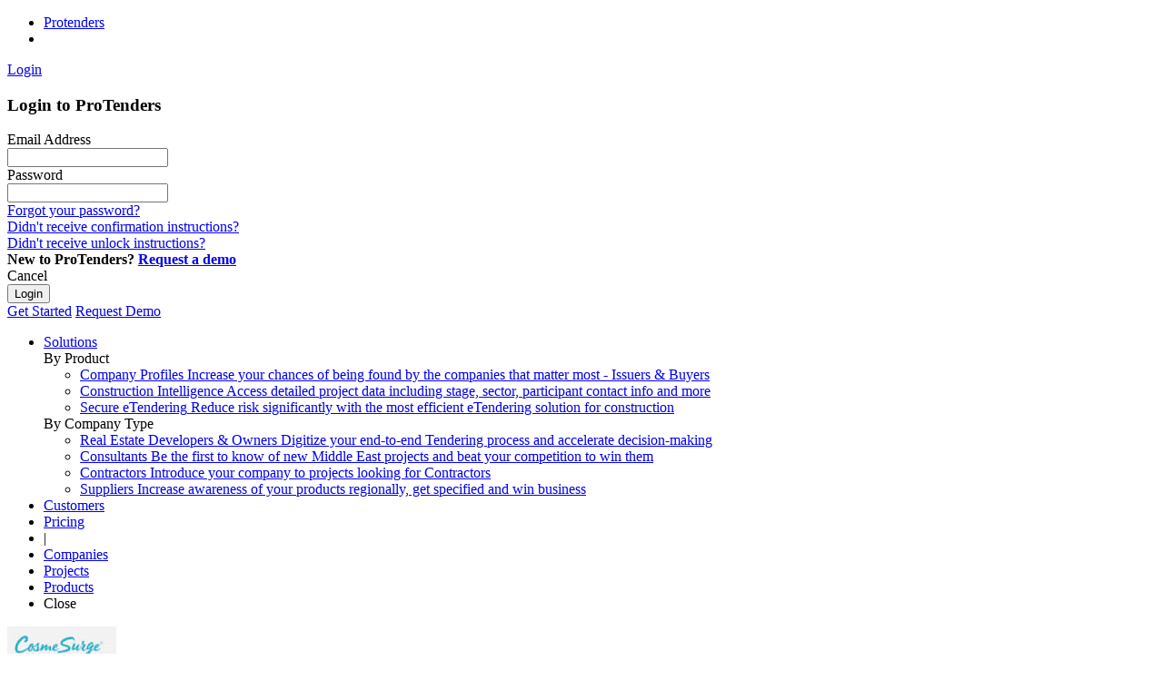

--- FILE ---
content_type: text/html; charset=utf-8
request_url: https://www.protenders.com/companies/cosmesurge-hospital/products
body_size: 15807
content:
<!DOCTYPE html>
<html lang='en'>
<head>
<title>
Cosmesurge Hospital Products | ProTenders
</title>
<meta content='Learn more about Cosmesurge Hospital, a  based in UAE. Explore its profile, certifications, projects, staff, awards and more.' name='description'>
<meta content='tender, eTender, ProTenders, eTendering, eProcurement, procurement, b2b, real-estate, construction, contractor, consultant, architect, engineer, developer, bid, bidding, buy, sell, software, platform, solution, management, preconstruction, project, invitation, qualify, estimate, award, post, lead, opportunity, building, villa, residential, commercial, institutional, facilities, civil, energy.' name='keywords'>
<meta content='494086294073011' property='fb:app_id'>
<meta content='https://www.protenders.com/companies/cosmesurge-hospital/products' property='og:url'>
<meta content='Cosmesurge Hospital Products' property='og:title'>
<meta content='website' property='og:type'>
<meta content='Learn more about Cosmesurge Hospital, a  based in UAE. Explore its profile, certifications, projects, staff, awards and more.' property='og:description'>
<meta content='https://res.cloudinary.com/protenders/image/upload/s--eoo1jCpD--/c_limit,d_default_logo,dpr_auto,f_auto,fl_progressive:semi,q_auto:eco,w_auto:100/f7fe57a0d53883e0f87eae7c1288a4ec.png' property='og:image'>
<meta content='text/html; charset=UTF-8' http-equiv='Content-Type'>
<meta content='width=device-width,user-scalable=no,initial-scale=1.0,maximum-scale=1.0,minimum-scale=1.0' name='viewport'>
<meta content='#262f3a' name='theme-color'>
<link credentials='same-origin' crossorigin='use-credentials' href='/manifest.json' rel='manifest'>
<link href='https://goto.algolia.com/e/139121/2020-03-31/2kcy16/400902643?h=WAcpz-WOHxUvRBReLD82JRjSfG330pGU9E6X7Flt9tk' rel='preconnect'>
<link href='/favicon.ico' rel='shortcut icon' type='image/icon'>
<meta name="csrf-param" content="authenticity_token" />
<meta name="csrf-token" content="5MA3k2x0FLMY25M/HCrrD42uMlw+aNAeF3iPKsWOaw+QWIgwMF3gfw3iy6kNW7gLaHcvr8HK8E7174HrpXMBZw==" />

<link rel="stylesheet" media="all" href="https://cdn.protenders.com/assets/protenders_common-baa32cb27ac8f7f38021ed97b0af393ba2aeae2d16c8494da1c1ef8a3fc224b5.css" />
<link rel="stylesheet" media="all" href="https://cdn.protenders.com/assets/protenders-1738bdc63444c89bc227d677265e06b12473dbdd47aa9ac2af11803c7ea350b9.css" />

<meta name="csrf-param" content="authenticity_token" />
<meta name="csrf-token" content="KHmjm7Lq/prO5+0JUINd6yny6JlMWofgApMyqoSy8H9c4Rw47sMKVtvetZ9B8g7vzCv1arP4p7DgBDxr5E+aFw==" />
  <script type="text/javascript">
    !function(){"use strict";window.RudderSnippetVersion="3.2.0";var e="rudderanalytics";window[e]||(window[e]=[])
    ;var rudderanalytics=window[e];if(Array.isArray(rudderanalytics)){
    if(true===rudderanalytics.snippetExecuted&&window.console&&console.error){
    console.error("RudderStack JavaScript SDK snippet included more than once.")}else{rudderanalytics.snippetExecuted=true,
    window.rudderAnalyticsBuildType="legacy";var sdkBaseUrl="https://cdn.rudderlabs.com";var sdkVersion="v3"
    ;var sdkFileName="rsa.min.js";var scriptLoadingMode="async"
    ;var r=["setDefaultInstanceKey","load","ready","page","track","identify","alias","group","reset","setAnonymousId","startSession","endSession","consent","addCustomIntegration"]
    ;for(var n=0;n<r.length;n++){var t=r[n];rudderanalytics[t]=function(r){return function(){var n
    ;Array.isArray(window[e])?rudderanalytics.push([r].concat(Array.prototype.slice.call(arguments))):null===(n=window[e][r])||void 0===n||n.apply(window[e],arguments)
    }}(t)}try{
    new Function('class Test{field=()=>{};test({prop=[]}={}){return prop?(prop?.property??[...prop]):import("");}}'),
    window.rudderAnalyticsBuildType="modern"}catch(i){}var d=document.head||document.getElementsByTagName("head")[0]
    ;var o=document.body||document.getElementsByTagName("body")[0];window.rudderAnalyticsAddScript=function(e,r,n){
    var t=document.createElement("script");t.src=e,t.setAttribute("data-loader","RS_JS_SDK"),r&&n&&t.setAttribute(r,n),
    "async"===scriptLoadingMode?t.async=true:"defer"===scriptLoadingMode&&(t.defer=true),
    d?d.insertBefore(t,d.firstChild):o.insertBefore(t,o.firstChild)},window.rudderAnalyticsMount=function(){!function(){
    if("undefined"==typeof globalThis){var e;var r=function getGlobal(){
    return"undefined"!=typeof self?self:"undefined"!=typeof window?window:null}();r&&Object.defineProperty(r,"globalThis",{
    value:r,configurable:true})}
    }(),window.rudderAnalyticsAddScript("".concat(sdkBaseUrl,"/").concat(sdkVersion,"/").concat(window.rudderAnalyticsBuildType,"/").concat(sdkFileName),"data-rsa-write-key","3742UPkvCnjmG0hTnP4DqMoKUWn")
    },
    "undefined"==typeof Promise||"undefined"==typeof globalThis?window.rudderAnalyticsAddScript("https://polyfill-fastly.io/v3/polyfill.min.js?version=3.111.0&features=Symbol%2CPromise&callback=rudderAnalyticsMount"):window.rudderAnalyticsMount()
    ;var loadOptions={};rudderanalytics.load("3742UPkvCnjmG0hTnP4DqMoKUWn","https://protendersnlnd.dataplane.rudderstack.com",loadOptions)}}}();
  </script>

</head>
<body class='layout-protenders' id=''>
<nav class='top-bar panel-wrapper' data-topbar='' id='header' role='navigation'>
<div class='content-container'>
<ul class='title-area'>
<li class='name'>
<div class='header-logo'>
<a href="/"><span class='protenders-logo' title='Protenders'>
Protenders
</span>
</a></div>
</li>
<li class='toggle-topbar'>
<a href='#'>
<span></span>
</a>
</li>
</ul>
<section class='top-bar-section'>
<div class='login-area'>
<a data-reveal-id="signin-modal" data-reveal="" class="button nano clear top-login" href="javascript:void(0);">Login</a>
<div class='reveal-modal tiny' data-reveal='' id='signin-modal'>
<form class="new_user" id="new_user" action="/users/sign_in" accept-charset="UTF-8" method="post"><input name="utf8" type="hidden" value="&#x2713;" /><input type="hidden" name="authenticity_token" value="Yosuixf6iHt1fW8Uz9fPzlXC7oFeASStPCYlQHDEZGsWE5EoS9N8t2BEN4LeppzKsBvzcqGjBP3esSuBEDkOAw==" /><div class='panel-wrapper modal-header'>
<h3>Login to ProTenders</h3>
</div>
<div class='panel-wrapper modal-body'>
<div class='small-vpad-bottom'>Email Address</div>
<input class="small-bottom-buffer" type="text" name="user[email]" id="user_email" />
<div class='small-vpad-bottom'>Password</div>
<input type="password" name="user[password]" id="user_password" />
<div class='top-buffer'>
<div class='small-text'><a href="/users/password/new">Forgot your password?</a></div>
<div class='small-text'><a href="/users/confirmation/new">Didn&#39;t receive confirmation instructions?</a></div>
<div class='small-text'><a href="/users/unlock/new">Didn&#39;t receive unlock instructions?</a></div>
</div>
<div class='med-top-buffer small-text'>
<strong>
New to ProTenders?
<a class="xsmall-left-buffer" href="https://get.protenders.com/request-demo-platform?src=login_form">Request a demo</a>
</strong>
</div>
</div>
<div class='panel-wrapper modal-footer'>
<div class='button clear small close-reveal-modal'>Cancel</div>
<button class='small pt-green nomargin' type='submit'>Login</button>
</div>
</form><a class="close-reveal-modal close-modal" href="#"></a>
</div>

<a class="button nano pt-blue" id="top-nav-cta-signup" href="/signup">Get Started</a>
<a target="_blank" class="button nano pt-green" id="top-nav-cta" href="https://get.protenders.com/request-demo-platform?src=topnav">Request Demo</a>
</div>
<ul id='main-nav-bar'>
<li class='with-dropdown'>
<a class='has-dropdown' data-dropdown='solutions-dd' data-options='is_hover:true' href='javascript:void(0)'>
Solutions
<i class='pti pt-chevron-down'></i>
</a>
<div class='f-dropdown content light-labels nav-dropdown-hoverable' data-dropdown-content='' id='solutions-dd'>
<div class='light-labels-wrapper'>
<div class='light-side'>
<label>By Product</label>
<ul>
<li>
<a class="profiles" href="/platform/profiles"><span class='anchor'>Company Profiles</span>
<span class='p'>Increase your chances of being found by the companies that matter most - Issuers &amp; Buyers</span>
</a></li>
<li>
<a class="intelligence" href="/platform/construction_intelligence"><span class='anchor'>Construction Intelligence</span>
<span class='p'>Access detailed project data including stage, sector, participant contact info and more</span>
</a></li>
<li>
<a class="tendering" href="/platform/online_tendering"><span class='anchor'>Secure eTendering</span>
<span class='p'>Reduce risk significantly with the most efficient eTendering solution for construction</span>
</a></li>
</ul>
</div>
<div class='light-side'>
<label>By Company Type</label>
<ul>
<li>
<a href="/solutions/solutions-for-developers"><span class='anchor'>Real Estate Developers &amp; Owners</span>
<span class='p'>Digitize your end-to-end Tendering process and accelerate decision-making</span>
</a></li>
<li>
<a href="/solutions/solutions-for-consultants"><span class='anchor'>Consultants</span>
<span class='p'>Be the first to know of new Middle East projects and beat your competition to win them</span>
</a></li>
<li>
<a href="/solutions/solutions-for-contractors"><span class='anchor'>Contractors</span>
<span class='p'>Introduce your company to projects looking for Contractors </span>
</a></li>
<li>
<a href="/solutions/solutions-for-suppliers"><span class='anchor'>Suppliers</span>
<span class='p'>Increase awareness of your products regionally, get specified and win business</span>
</a></li>
</ul>
</div>
</div>
</div>
</li>
<li><a class="" id="customers" href="/customers">Customers</a></li>
<li><a class="" id="pricing" href="/pricing">Pricing</a></li>
<li class='separator' id='separator'>
<span>|</span>
</li>
<li><a class="active" id="network" href="/companies">Companies</a></li>
<li><a class="" id="find_projects" href="/projects">Projects</a></li>
<li><a class="" id="find_products" href="/products">Products</a></li>
<li class='row'>
<a id='close-top-bar'>
Close
</a>
</li>
</ul>
</section>
</div>
</nav>

<div class='reveal-modal medium' data-reveal='' id='companyDescriptionModal'></div>
<div class='reveal-modal medium' data-reveal='' id='officeModal'></div>
<div class='panel-wrapper' id='profile-panel-1'>
<div class='parallex-wrapper'>
<div class='parallax-image' style=''></div>
</div>
<div class='content-container'>
<div class='company-header crunched' id='nagger-logo'>
<div class='row nomargin' id='info-container'>
<div class='float-left'>
<div class='company-logo'>
<img alt="" title="Cosmesurge Hospital" src="https://res.cloudinary.com/protenders/image/upload/s--X5MkVoOt--/c_fit,d_missing,dpr_auto,f_auto,h_120,q_auto:eco,w_120/f7fe57a0d53883e0f87eae7c1288a4ec.png" />
</div>
</div>
<div class='float-left'>
<h1>
Cosmesurge Hospital
<span class='pt-red'></span>
</h1>
<h6>  UAE</h6>
</div>
</div>
<div id='member-actions'>
<a class="user-action user-action-btn user-tag powertip-info" data-powertip="You must be signed in to tag this company" id="bookmark-company-83807" href="javascript:void(0)"><span>Add tag</span>
</a><a class="user-action user-like powertip-info " data-powertip="You must be signed in to like this company" id="like-company-83807" href="javascript:void(0)"><span>Follow</span>
</a><br>
<a class="user-action claim-profile" href="/signup/83807">claim profile</a>
<span class='user-action add-list main-action' data-link='/zrunsodfh/frpsdqb/olvwv/dgg_frpsdqb_srsxs' data-params='new_company_id=83807' data-remote='false' id='encoded-add-into-list-link'>
Add to List
</span>
<span class='user-action invite-tender main-action' data-link='/zrunsodfh/sduwlflsdqwv/lqylwh_frpsdqb_srsxs' data-params='company_id=83807' data-remote='false' id='encoded-invite-in-tender-link'>
Invite to Tender
</span>
<div class='reveal-modal small' data-reveal='' id='add-company-into-list'></div>
<div class='reveal-modal small' data-reveal='' id='invite-company-into-tender'></div>
<div class='reveal-modal small' data-reveal='' id='filterModal'></div>

<span class='user-action company-enquiry main-action' data-link='/frpsdqlhv/83807/frpsdqb_hqtxlulhv/qhz' data-remote='false' id='encoded-company-enquiry-link'>
Send Enquiry
</span>
<div class='reveal-modal small' data-reveal='' id='company-enquiry'></div>
</div>
</div>

</div>
</div>
<div class='panel-wrapper' id='profile-panel-2'>
<div class='content-container profile-tabs'>
<ul>
<li id='profile'>
<a href="/companies/cosmesurge-hospital">Profile</a>
</li>
<li id='portfolio'>
<a inclusive="true" href="/companies/cosmesurge-hospital/projects">Projects (2) </a>
</li>
<li id='team'>
<a inclusive="true" href="/companies/cosmesurge-hospital/team">Team  (0)</a>
</li>
<li id='tenders'>
<a href="/companies/cosmesurge-hospital/tenders">Tenders</a>
</li>
</ul>

</div>
</div>
<div class='panel-wrapper app' id='profile-panel-3'>
<div class='no-items'>
<img src="https://res.cloudinary.com/protenders/image/asset/no-products-cfe35f9644bb41bb8d9d2c4de82eb429.png" alt="No products" />
<h5>Cosmesurge Hospital has no products</h5>
<a class="button pt-blue" href="/products">Find Products</a>
</div>

<script id='product-template' type='text/html'>
{{^__hitIndex}}
{{/__hitIndex}}
<li class='vcard-list-item'>
<div class='vcard product-vcard' id='product_{{objectID}}'>
<div class='vcard-img-box'>
<div class='edit-controls'>
{{#my_product}}
<a class="user-action admin-feature powertip-info {{#featured}} action-active {{/featured}}" data-powertip="Starred products will appear above others in your store" id="star-{{slug}}" data-remote="true" rel="nofollow" data-method="put" href="{{#featured}} /companies/cosmesurge-hospital/products/{{slug}}/unfeatured {{/featured}} {{^featured}} /companies/cosmesurge-hospital/products/{{slug}}/featured {{/featured}}"></a>
<a class='user-action admin-action-list has-dropdown' data-dropdown='menu_{{objectID}}' data-options='is_hover:true'></a>
<div class='f-dropdown content' data-dropdown-content='' id='menu_{{objectID}}'>
<ul class='arrow-top'>
<li><a class="admin-edit" href="/companies/cosmesurge-hospital/products/{{slug}}/edit">Edit</a></li>
<li><a class="admin-duplicate" href="/companies/cosmesurge-hospital/products/{{slug}}/duplicate">Duplicate</a></li>
<li class='confirm-with-reveal' id='destroy-product'><a class="admin-delete" data-confirm="{&quot;title&quot;:&quot;Are you sure you want to delete product?&quot;,&quot;body&quot;:&quot;This operation cannot be undone.&quot;}" data-remote="true" rel="nofollow" data-method="delete" href="/companies/{{company_id}}/products/{{slug}}">Delete</a></li>
</ul>
</div>
{{/my_product}}
{{^my_product}}
<a class="user-action user-like powertip-info" data-powertip="You must be signed in to like this product" id="like-product-{{objectID}}" href="javascript:void(0)"><span>Follow</span>
</a><a class="user-action user-tag {{#tagged}} action-active {{/tagged}} tag-link" data-dropdown="tags-{{objectID}}" data-id="{{objectID}}" href=""></a>
{{/my_product}}
</div>
<a class="details" href="/companies/{{supplier_slug}}/products/{{slug}}"></a>
<div class='photo-container'>
<img data-src="https://res.cloudinary.com/protenders/image/upload/s--L29x3lH5--/ar_5:4,c_fill,d_missing,dpr_auto,f_auto,fl_progressive,q_auto:eco,w_auto:100/{{photo_public_id}}" alt="" title="{{title}}" class="cld-responsive product-image" />
</div>
</div>
<div class='vcard-info'>
<a class="vcard-name" href="/companies/{{supplier_slug}}/products/{{slug}}">{{{_highlightResult.title.value}}}</a>
<div class='manufacturer'>
<div class='model-number'>
{{#manufacturer}}
{{manufacturer}}
{{/manufacturer}}
{{#model_number}}
-
{{model_number}}
{{/model_number}}
</div>
</div>
<div class='project-associations'>
{{#projects_data.0}}
<div class='thumb-list-container'>
<div class='projects-count'>
Featured in
<a href="/companies/{{company_slug}}/projects">{{projects_count}} projects</a>
</div>
<ul class='thumb-list'>
{{#projects_data}}
<li>
<a class="aspect-content" href="/companies/{{company_slug}}/projects/{{project_slug}}"><img data-src="https://res.cloudinary.com/protenders/image/upload/s--rBY7qxk0--/c_fill,d_missing,dpr_auto,f_auto,fl_progressive,q_auto:eco,w_auto:100/{{photo_public_id}}" data-tooltip="" alt="" title="{{title}}" class="cld-responsive has-tip" />
</a></li>
{{/projects_data}}
{{#hidden_projects_count}}
<li class='project-count'>
<a class="aspect-content" href="/companies/{{company_slug}}/projects"><div class='project-count-center'>
<i class='pti pt-plus'></i>
{{hidden_projects_count}}
</div>
</a></li>
{{/hidden_projects_count}}
</ul>
</div>
{{/projects_data.0}}
{{^projects_data.0}}
<div class='thumb-list-container'>
<div class='no-featured-projects'>Not featured in projects</div>
<ul class='thumb-list'>
<li class='empty'></li>
<li class='empty'></li>
<li class='empty'></li>
<li class='empty'></li>
<li class='empty'></li>
</ul>
</div>
{{/projects_data.0}}
</div>
</div>
</div>
</li>

</script>

</div>

<div class='panel-wrapper' id='footer'>
<div class='content-container'>
<div class='row footer-cols vpad-bottom'>
<div class='small-24 large-8 columns footer-text'>
<a href="/"><span alt='Protenders' class='protenders-logo' title='Protenders'></span>
</a>ProTenders is a leading Construction Intelligence & eTendering platform enabling thousands of Developers, Consultants, Contractors and Suppliers to showcase their work, find new opportunities and streamline their processes.
<ul class='social-media'>
<li>
<a target="_blank" href="https://twitter.com/protendersinc"><i class='pti pt-twitter'></i>
<span class='hidden'>twitter share</span>
</a></li>
<li>
<a target="_blank" href="https://www.facebook.com/protendersinc"><i class='pti pt-facebook'></i>
<span class='hidden'>facebook share</span>
</a></li>
<li>
<a target="_blank" href="https://www.linkedin.com/company/protendersinc"><i class='pti pt-linkedin'></i>
<span class='hidden'>linkedin share</span>
</a></li>
<li>
<a target="_blank" href="https://www.instagram.com/protendersinc"><i class='pti pt-instagram'></i>
<span class='hidden'>instagram share</span>
</a></li>
</ul>
<img data-src="https://res.cloudinary.com/protenders/image/asset/s--CYi9dqsf--/c_limit,dpr_auto,f_auto,q_auto:eco,w_auto:100/security-logos-434c38e85f4cad8cf89ee6672e813506.png" class="cld-responsive security-logos" />
</div>
<div class='small-24 large-4 large-offset-1 columns'>
<h5>Find Partners</h5>
<ul>
<li><a href="/companies/Developers">Developers</a></li>
<li><a href="/companies/Design-Architects">Architects</a></li>
<li><a href="/companies/Interior-Design-Contractors">Interior Designers</a></li>
<li><a href="/companies/Project-Managers">Project Managers</a></li>
<li><a href="/companies/Structural-Engineers">Structural Engineers</a></li>
<li><a href="/companies/MEP-Engineers">MEP Engineers</a></li>
<li><a href="/companies/Cost-Consultants">Cost Consultants</a></li>
<li><a href="/companies/Piling-Contractors">Piling Contractors</a></li>
<li><a href="/companies/Concrete-Readymix-Supplier">Ready Mix Suppliers</a></li>
<li><a href="/companies">More companies...</a></li>
</ul>
</div>
<div class='small-24 large-5 columns'>
<h5>Construction Intelligence</h5>
<ul>
<li><a href="/uae-construction-projects">UAE Construction Projects</a></li>
<li><a href="/saudi-arabia-construction-projects">Saudi Arabia Construction Projects</a></li>
<li><a href="/qatar-construction-projects">Qatar Construction Projects</a></li>
<li><a href="/bahrain-construction-projects">Bahrain Construction Projects</a></li>
<li><a href="/oman-construction-projects">Oman Construction Projects</a></li>
<li><a href="/kuwait-construction-projects">Kuwait Construction Projects</a></li>
<li><a href="/gcc-construction-projects">GCC Construction Projects</a></li>
</ul>
</div>
<div class='small-24 large-3 columns'>
<h5>Company</h5>
<ul>
<li><a href="/about">About</a></li>
<li><a target="_blank" href="http://blog.protenders.com">Blog</a></li>
<li><a target="_blank" href="http://careers.protenders.com/">Careers</a></li>
<li><a href="/contact">Contact</a></li>
</ul>
</div>
<div class='small-24 large-3 columns'>
<h5>Community</h5>
<ul>
<li><a target="_blank" href="https://ideas.protenders.com">Idea Board</a></li>
<li><a target="_blank" href="https://app.livestorm.co/protenders">Webinars</a></li>
<li><a target="_blank" href="http://support.protenders.com">Support Portal</a></li>
</ul>
</div>
</div>
<div class='language-select'>
ProTenders.com est également offert en
<a href="/fr/companies/cosmesurge-hospital/products">Français</a>
</div>
<div class='row powerdby'>
<div class='small-24 medium-18 columns right-collapse bottom-collapse'>
<span class='xsmall-hpad-right'>
&copy; 2025 NuServ Ltd.
</span>
<a href="/tos">Terms of Service</a>
<a href="/privacy">Privacy Policy</a>
<a href="/security">Security</a>
</div>
<div class='small-24 medium-6 columns align-right nopadding hide-for-small hide-for-medium'>
Platform Version v5.0.0

</div>
</div>
</div>
</div>

<script src="https://cdn.protenders.com/assets/protenders-3cf77c60f2d300372fc5cacff48efba9b497d4b92c168f6771575b4ffccfc53f.js"></script>
<script src="https://cdn.protenders.com/assets/i18n/en-e4e33644e756c80fddfc701ed66dba73f91720917aa18369bcdf720fc7cec729.js"></script>
<script src="https://cdn.protenders.com/assets/protenders_deferred-7122b50ba9e344ffe7eb63c7fdffb226c11e6bd9fca206f3677fba3678610605.js" defer="defer"></script>
<script src="https://cdn.protenders.com/assets/v4/tags-6bf1af802f70440fbff31d3756e9f4f095c8b91da50c5301e59650d442cc354e.js"></script>
<script src="https://cdn.protenders.com/assets/search/products-830a4241bda40a9d2a0b49ef81ee08cca47d76a6087db87d220e734cd82213de.js"></script>
<script>
  tag = ""
  sortByIndices = [
    {value: "products_production", label: 'Most Relevant'},
    {value: "products_by_title_asc_production", label: 'Name', default: true},
    {value: "products_by_number_of_projects_desc_production", label: 'Number of Projects'},
    {value: "products_by_date_updated_desc_production", label: 'Date Updated'}
  ]
  
  $(document).ready(function(){
    Products.initializeWidgets("", "", "5EFLJ3FB0I", "ODE2NTExZTA4ZWVlZmY2YjRmYzUzODM2OTM5ZTliOWYwMjkzYzZhOWQyZWVjMGUzNjZhYzUwOGNkYjc5ZGU4MmZpbHRlcnM9c3RhdGUlM0FhcHByb3ZlZCtBTkQrY29tcGFueV9pZCUzRDgzODA3", "products_production", tag, "", sortByIndices, "", {"Heating Capacity (kW)":{"widgetType":"refinementList","displayName":"Heating Capacity (kW)","widgetConfig":{},"parentAttribute":"numeric_attributes"},"Cooling Capacity (kW)":{"widgetType":"refinementList","displayName":"Cooling Capacity (kW)","widgetConfig":{},"parentAttribute":"numeric_attributes"},"Features":{"widgetType":"refinementList","displayName":"Features","widgetConfig":{},"parentAttribute":"non_numeric_attributes"},"Substrate":{"widgetType":"refinementList","displayName":"Substrate","widgetConfig":{},"parentAttribute":"non_numeric_attributes"},"Colours":{"widgetType":"refinementList","displayName":"Colours","widgetConfig":{},"parentAttribute":"non_numeric_attributes"},"Finish":{"widgetType":"refinementList","displayName":"Finish","widgetConfig":{},"parentAttribute":"non_numeric_attributes"},"Volume Solids (%)":{"widgetType":"refinementList","displayName":"Volume Solids (%)","widgetConfig":{},"parentAttribute":"numeric_attributes"},"Shape":{"widgetType":"refinementList","displayName":"Shape","widgetConfig":{},"parentAttribute":"non_numeric_attributes"},"Marble Type":{"widgetType":"refinementList","displayName":"Marble Type","widgetConfig":{},"parentAttribute":"non_numeric_attributes"},"Type":{"widgetType":"refinementList","displayName":"Type","widgetConfig":{},"parentAttribute":"non_numeric_attributes"},"Material":{"widgetType":"refinementList","displayName":"Material","widgetConfig":{},"parentAttribute":"non_numeric_attributes"},"Colour":{"widgetType":"refinementList","displayName":"Colour","widgetConfig":{},"parentAttribute":"non_numeric_attributes"},"Installation type":{"widgetType":"refinementList","displayName":"Installation type","widgetConfig":{},"parentAttribute":"non_numeric_attributes"},"Surface Finishing":{"widgetType":"refinementList","displayName":"Surface Finishing","widgetConfig":{},"parentAttribute":"non_numeric_attributes"},"Coolant":{"widgetType":"refinementList","displayName":"Coolant","widgetConfig":{},"parentAttribute":"non_numeric_attributes"},"Light Source":{"widgetType":"refinementList","displayName":"Light Source","widgetConfig":{},"parentAttribute":"non_numeric_attributes"},"Power (W)":{"widgetType":"refinementList","displayName":"Power (W)","widgetConfig":{},"parentAttribute":"numeric_attributes"},"Area of Use":{"widgetType":"refinementList","displayName":"Area of Use","widgetConfig":{},"parentAttribute":"non_numeric_attributes"},"Lamp":{"widgetType":"refinementList","displayName":"Lamp","widgetConfig":{},"parentAttribute":"non_numeric_attributes"},"CCT (K)":{"widgetType":"refinementList","displayName":"CCT (K)","widgetConfig":{},"parentAttribute":"numeric_attributes"},"CRI":{"widgetType":"refinementList","displayName":"CRI","widgetConfig":{},"parentAttribute":"non_numeric_attributes"},"Surface Treatment":{"widgetType":"refinementList","displayName":"Surface Treatment","widgetConfig":{},"parentAttribute":"non_numeric_attributes"},"Width":{"widgetType":"refinementList","displayName":"Width","widgetConfig":{},"parentAttribute":"non_numeric_attributes"},"Length":{"widgetType":"refinementList","displayName":"Length","widgetConfig":{},"parentAttribute":"non_numeric_attributes"},"Facing Material":{"widgetType":"refinementList","displayName":"Facing Material","widgetConfig":{},"parentAttribute":"non_numeric_attributes"},"Usage":{"widgetType":"refinementList","displayName":"Usage","widgetConfig":{},"parentAttribute":"non_numeric_attributes"},"Application":{"widgetType":"refinementList","displayName":"Application","widgetConfig":{},"parentAttribute":"non_numeric_attributes"},"Thickness (mm)":{"widgetType":"refinementList","displayName":"Thickness (mm)","widgetConfig":{},"parentAttribute":"non_numeric_attributes"},"Length (mm)":{"widgetType":"refinementList","displayName":"Length (mm)","widgetConfig":{},"parentAttribute":"non_numeric_attributes"},"Width (mm)":{"widgetType":"refinementList","displayName":"Width (mm)","widgetConfig":{},"parentAttribute":"non_numeric_attributes"},"Height (mm)":{"widgetType":"refinementList","displayName":"Height (mm)","widgetConfig":{},"parentAttribute":"numeric_attributes"},"Sound Absorption Class":{"widgetType":"refinementList","displayName":"Sound Absorption Class","widgetConfig":{},"parentAttribute":"non_numeric_attributes"},"Noise Reduction Coefficient (NRC)":{"widgetType":"refinementList","displayName":"Noise Reduction Coefficient (NRC)","widgetConfig":{},"parentAttribute":"non_numeric_attributes"},"αW":{"widgetType":"refinementList","displayName":"αW","widgetConfig":{},"parentAttribute":"non_numeric_attributes"},"Dncw":{"widgetType":"refinementList","displayName":"Dncw","widgetConfig":{},"parentAttribute":"non_numeric_attributes"},"Fire Classification Class":{"widgetType":"refinementList","displayName":"Fire Classification Class","widgetConfig":{},"parentAttribute":"non_numeric_attributes"},"Size (mm)":{"widgetType":"refinementList","displayName":"Size (mm)","widgetConfig":{},"parentAttribute":"non_numeric_attributes"},"Weight (kg/m3)":{"widgetType":"refinementList","displayName":"Weight (kg/m3)","widgetConfig":{},"parentAttribute":"non_numeric_attributes"},"Compressor Type":{"widgetType":"refinementList","displayName":"Compressor Type","widgetConfig":{},"parentAttribute":"non_numeric_attributes"},"Gas Type":{"widgetType":"refinementList","displayName":"Gas Type","widgetConfig":{},"parentAttribute":"non_numeric_attributes"},"Power Input (W)":{"widgetType":"refinementList","displayName":"Power Input (W)","widgetConfig":{},"parentAttribute":"non_numeric_attributes"},"Cooling Capacity (BTu/h)":{"widgetType":"refinementList","displayName":"Cooling Capacity (BTu/h)","widgetConfig":{},"parentAttribute":"non_numeric_attributes"},"Certifications":{"widgetType":"refinementList","displayName":"Certifications","widgetConfig":{},"parentAttribute":"non_numeric_attributes"},"Woofer (in)":{"widgetType":"refinementList","displayName":"Woofer (in)","widgetConfig":{},"parentAttribute":"non_numeric_attributes"},"Tweeter (in)":{"widgetType":"refinementList","displayName":"Tweeter (in)","widgetConfig":{},"parentAttribute":"non_numeric_attributes"},"Power Handling (W)":{"widgetType":"refinementList","displayName":"Power Handling (W)","widgetConfig":{},"parentAttribute":"non_numeric_attributes"},"Installation":{"widgetType":"refinementList","displayName":"Installation","widgetConfig":{},"parentAttribute":"non_numeric_attributes"},"Enclosure Material":{"widgetType":"refinementList","displayName":"Enclosure Material","widgetConfig":{},"parentAttribute":"non_numeric_attributes"},"Grille Material":{"widgetType":"refinementList","displayName":"Grille Material","widgetConfig":{},"parentAttribute":"non_numeric_attributes"},"Form Factor":{"widgetType":"refinementList","displayName":"Form Factor","widgetConfig":{},"parentAttribute":"non_numeric_attributes"},"Channels":{"widgetType":"refinementList","displayName":"Channels","widgetConfig":{},"parentAttribute":"non_numeric_attributes"},"Output Power":{"widgetType":"refinementList","displayName":"Output Power","widgetConfig":{},"parentAttribute":"non_numeric_attributes"},"Max. Efficiency (%)":{"widgetType":"refinementList","displayName":"Max. Efficiency (%)","widgetConfig":{},"parentAttribute":"non_numeric_attributes"},"Max. DC Usable Power (W)":{"widgetType":"refinementList","displayName":"Max. DC Usable Power (W)","widgetConfig":{},"parentAttribute":"non_numeric_attributes"},"Max. Input Voltage (V)":{"widgetType":"refinementList","displayName":"Max. Input Voltage (V)","widgetConfig":{},"parentAttribute":"non_numeric_attributes"},"Max.Current per MPPT (A)":{"widgetType":"refinementList","displayName":"Max.Current per MPPT (A)","widgetConfig":{},"parentAttribute":"non_numeric_attributes"},"Rated Input Voltage (V)":{"widgetType":"refinementList","displayName":"Rated Input Voltage (V)","widgetConfig":{},"parentAttribute":"non_numeric_attributes"},"Max. Number of Inputs":{"widgetType":"refinementList","displayName":"Max. Number of Inputs","widgetConfig":{},"parentAttribute":"non_numeric_attributes"},"Number of MPPTs":{"widgetType":"refinementList","displayName":"Number of MPPTs","widgetConfig":{},"parentAttribute":"non_numeric_attributes"},"Rated AC Active Power (W)":{"widgetType":"refinementList","displayName":"Rated AC Active Power (W)","widgetConfig":{},"parentAttribute":"non_numeric_attributes"},"Min Full Power MPPT Voltage (V)":{"widgetType":"refinementList","displayName":"Min Full Power MPPT Voltage (V)","widgetConfig":{},"parentAttribute":"non_numeric_attributes"},"Max Full Power MPPT Voltage (V)":{"widgetType":"refinementList","displayName":"Max Full Power MPPT Voltage (V)","widgetConfig":{},"parentAttribute":"non_numeric_attributes"},"Max Height (m)":{"widgetType":"refinementList","displayName":"Max Height (m)","widgetConfig":{},"parentAttribute":"non_numeric_attributes"},"Min Height (m)":{"widgetType":"refinementList","displayName":"Min Height (m)","widgetConfig":{},"parentAttribute":"non_numeric_attributes"},"Black, 4K Video, BACNET":{"widgetType":"refinementList","displayName":"Black, 4K Video, BACNET","widgetConfig":{},"parentAttribute":"non_numeric_attributes"},"Form":{"widgetType":"refinementList","displayName":"Form","widgetConfig":{},"parentAttribute":"non_numeric_attributes"},"Housing":{"widgetType":"refinementList","displayName":"Housing","widgetConfig":{},"parentAttribute":"non_numeric_attributes"},"Absorption (%)":{"widgetType":"refinementList","displayName":"Absorption (%)","widgetConfig":{},"parentAttribute":"numeric_attributes"},"Max Pressure (bar)":{"widgetType":"refinementList","displayName":"Max Pressure (bar)","widgetConfig":{},"parentAttribute":"numeric_attributes"},"Absorber Capacity (L)":{"widgetType":"refinementList","displayName":"Absorber Capacity (L)","widgetConfig":{},"parentAttribute":"numeric_attributes"},"Max Temperature (C)":{"widgetType":"refinementList","displayName":"Max Temperature (C)","widgetConfig":{},"parentAttribute":"numeric_attributes"},"Use":{"widgetType":"refinementList","displayName":"Use","widgetConfig":{},"parentAttribute":"non_numeric_attributes"},"Max Temp (C)":{"widgetType":"refinementList","displayName":"Max Temp (C)","widgetConfig":{},"parentAttribute":"numeric_attributes"},"Pressure - Shell (Bar)":{"widgetType":"refinementList","displayName":"Pressure - Shell (Bar)","widgetConfig":{},"parentAttribute":"non_numeric_attributes"},"Pressure - Seat (Bar)":{"widgetType":"refinementList","displayName":"Pressure - Seat (Bar)","widgetConfig":{},"parentAttribute":"non_numeric_attributes"},"Lumen (lm)":{"widgetType":"refinementList","displayName":"Lumen (lm)","widgetConfig":{},"parentAttribute":"non_numeric_attributes"},"Beam Angle":{"widgetType":"refinementList","displayName":"Beam Angle","widgetConfig":{},"parentAttribute":"non_numeric_attributes"},"IP":{"widgetType":"refinementList","displayName":"IP","widgetConfig":{},"parentAttribute":"numeric_attributes"},"Finishes":{"widgetType":"refinementList","displayName":"Finishes","widgetConfig":{},"parentAttribute":"non_numeric_attributes"},"Fire Resistance":{"widgetType":"refinementList","displayName":"Fire Resistance","widgetConfig":{},"parentAttribute":"non_numeric_attributes"},"Wattage (W)":{"widgetType":"refinementList","displayName":"Wattage (W)","widgetConfig":{},"parentAttribute":"non_numeric_attributes"},"Max Watt":{"widgetType":"refinementList","displayName":"Max Watt","widgetConfig":{},"parentAttribute":"numeric_attributes"},"Max Height (mm)":{"widgetType":"refinementList","displayName":"Max Height (mm)","widgetConfig":{},"parentAttribute":"numeric_attributes"},"Diameter (mm)":{"widgetType":"refinementList","displayName":"Diameter (mm)","widgetConfig":{},"parentAttribute":"numeric_attributes"},"Protection Index (IP)":{"widgetType":"refinementList","displayName":"Protection Index (IP)","widgetConfig":{},"parentAttribute":"non_numeric_attributes"},"Max Lights":{"widgetType":"refinementList","displayName":"Max Lights","widgetConfig":{},"parentAttribute":"numeric_attributes"},"Style":{"widgetType":"refinementList","displayName":"Style","widgetConfig":{},"parentAttribute":"non_numeric_attributes"},"Materials":{"widgetType":"refinementList","displayName":"Materials","widgetConfig":{},"parentAttribute":"non_numeric_attributes"},"Bulb Type":{"widgetType":"refinementList","displayName":"Bulb Type","widgetConfig":{},"parentAttribute":"non_numeric_attributes"},"Temperature (K)":{"widgetType":"refinementList","displayName":"Temperature (K)","widgetConfig":{},"parentAttribute":"non_numeric_attributes"},"Reflector":{"widgetType":"refinementList","displayName":"Reflector","widgetConfig":{},"parentAttribute":"non_numeric_attributes"},"Lighting Technology":{"widgetType":"refinementList","displayName":"Lighting Technology","widgetConfig":{},"parentAttribute":"non_numeric_attributes"},"Voltage (V)":{"widgetType":"refinementList","displayName":"Voltage (V)","widgetConfig":{},"parentAttribute":"non_numeric_attributes"},"Housing Colour":{"widgetType":"refinementList","displayName":"Housing Colour","widgetConfig":{},"parentAttribute":"non_numeric_attributes"},"Housing Material":{"widgetType":"refinementList","displayName":"Housing Material","widgetConfig":{},"parentAttribute":"non_numeric_attributes"},"Install Type":{"widgetType":"refinementList","displayName":"Install Type","widgetConfig":{},"parentAttribute":"non_numeric_attributes"},"Diffuser":{"widgetType":"refinementList","displayName":"Diffuser","widgetConfig":{},"parentAttribute":"non_numeric_attributes"},"Lumen (Lm / W)":{"widgetType":"refinementList","displayName":"Lumen (Lm / W)","widgetConfig":{},"parentAttribute":"numeric_attributes"},"Beam Angle (°)":{"widgetType":"refinementList","displayName":"Beam Angle (°)","widgetConfig":{},"parentAttribute":"numeric_attributes"},"Process monitor":{"widgetType":"refinementList","displayName":"Process monitor","widgetConfig":{},"parentAttribute":"numeric_attributes"},"Capacity (L)":{"widgetType":"refinementList","displayName":"Capacity (L)","widgetConfig":{},"parentAttribute":"numeric_attributes"},"Depth (mm)":{"widgetType":"refinementList","displayName":"Depth (mm)","widgetConfig":{},"parentAttribute":"numeric_attributes"},"Power Type":{"widgetType":"refinementList","displayName":"Power Type","widgetConfig":{},"parentAttribute":"non_numeric_attributes"},"Weight":{"widgetType":"refinementList","displayName":"Weight","widgetConfig":{},"parentAttribute":"non_numeric_attributes"},"Dimensions":{"widgetType":"refinementList","displayName":"Dimensions","widgetConfig":{},"parentAttribute":"non_numeric_attributes"},"IR Range":{"widgetType":"refinementList","displayName":"IR Range","widgetConfig":{},"parentAttribute":"non_numeric_attributes"},"Number of Shelves":{"widgetType":"refinementList","displayName":"Number of Shelves","widgetConfig":{},"parentAttribute":"numeric_attributes"},"Tank Capacity (L)":{"widgetType":"refinementList","displayName":"Tank Capacity (L)","widgetConfig":{},"parentAttribute":"numeric_attributes"},"Plates per Hour":{"widgetType":"refinementList","displayName":"Plates per Hour","widgetConfig":{},"parentAttribute":"numeric_attributes"},"Racks per Hour":{"widgetType":"refinementList","displayName":"Racks per Hour","widgetConfig":{},"parentAttribute":"numeric_attributes"},"Temperature":{"widgetType":"refinementList","displayName":"Temperature","widgetConfig":{},"parentAttribute":"non_numeric_attributes"},"Color":{"widgetType":"refinementList","displayName":"Color","widgetConfig":{},"parentAttribute":"non_numeric_attributes"},"RPM":{"widgetType":"refinementList","displayName":"RPM","widgetConfig":{},"parentAttribute":"numeric_attributes"},"Working Width (mm)":{"widgetType":"refinementList","displayName":"Working Width (mm)","widgetConfig":{},"parentAttribute":"numeric_attributes"},"Burner Style":{"widgetType":"refinementList","displayName":"Burner Style","widgetConfig":{},"parentAttribute":"non_numeric_attributes"},"Capacity per Fry Pot (L)":{"widgetType":"refinementList","displayName":"Capacity per Fry Pot (L)","widgetConfig":{},"parentAttribute":"numeric_attributes"},"Number of Fry Pots":{"widgetType":"refinementList","displayName":"Number of Fry Pots","widgetConfig":{},"parentAttribute":"numeric_attributes"},"Ice Type":{"widgetType":"refinementList","displayName":"Ice Type","widgetConfig":{},"parentAttribute":"non_numeric_attributes"},"Capacity (Kg / 24 Hrs)":{"widgetType":"refinementList","displayName":"Capacity (Kg / 24 Hrs)","widgetConfig":{},"parentAttribute":"numeric_attributes"},"Condenser Type":{"widgetType":"refinementList","displayName":"Condenser Type","widgetConfig":{},"parentAttribute":"non_numeric_attributes"},"Installation Type":{"widgetType":"refinementList","displayName":"Installation Type","widgetConfig":{},"parentAttribute":"non_numeric_attributes"},"Ice Bin Capacity (Kg)":{"widgetType":"refinementList","displayName":"Ice Bin Capacity (Kg)","widgetConfig":{},"parentAttribute":"numeric_attributes"},"Total BTU":{"widgetType":"refinementList","displayName":"Total BTU","widgetConfig":{},"parentAttribute":"numeric_attributes"},"Number of Decks":{"widgetType":"refinementList","displayName":"Number of Decks","widgetConfig":{},"parentAttribute":"numeric_attributes"},"Height under Hook (m)":{"widgetType":"refinementList","displayName":"Height under Hook (m)","widgetConfig":{},"parentAttribute":"numeric_attributes"},"Max Load (t)":{"widgetType":"refinementList","displayName":"Max Load (t)","widgetConfig":{},"parentAttribute":"numeric_attributes"},"Jib (t/m)":{"widgetType":"refinementList","displayName":"Jib (t/m)","widgetConfig":{},"parentAttribute":"numeric_attributes"},"Max Radius (m)":{"widgetType":"refinementList","displayName":"Max Radius (m)","widgetConfig":{},"parentAttribute":"numeric_attributes"},"Hoist Gear (kW)":{"widgetType":"refinementList","displayName":"Hoist Gear (kW)","widgetConfig":{},"parentAttribute":"numeric_attributes"},"Slewing Gear (kW)":{"widgetType":"refinementList","displayName":"Slewing Gear (kW)","widgetConfig":{},"parentAttribute":"numeric_attributes"},"Lines":{"widgetType":"refinementList","displayName":"Lines","widgetConfig":{},"parentAttribute":"numeric_attributes"},"Trolley Travel Gear (kW)":{"widgetType":"refinementList","displayName":"Trolley Travel Gear (kW)","widgetConfig":{},"parentAttribute":"numeric_attributes"},"Luffing Gear (kW)":{"widgetType":"refinementList","displayName":"Luffing Gear (kW)","widgetConfig":{},"parentAttribute":"numeric_attributes"},"Torque (kN/m)":{"widgetType":"refinementList","displayName":"Torque (kN/m)","widgetConfig":{},"parentAttribute":"numeric_attributes"},"Drilling Diameter (mm)":{"widgetType":"refinementList","displayName":"Drilling Diameter (mm)","widgetConfig":{},"parentAttribute":"numeric_attributes"},"Working Mass (kg)":{"widgetType":"refinementList","displayName":"Working Mass (kg)","widgetConfig":{},"parentAttribute":"numeric_attributes"},"Max Drilling Speed (r/min)":{"widgetType":"refinementList","displayName":"Max Drilling Speed (r/min)","widgetConfig":{},"parentAttribute":"numeric_attributes"},"Max Drilling Depth (m)":{"widgetType":"refinementList","displayName":"Max Drilling Depth (m)","widgetConfig":{},"parentAttribute":"numeric_attributes"},"Blade Type":{"widgetType":"refinementList","displayName":"Blade Type","widgetConfig":{},"parentAttribute":"non_numeric_attributes"},"Blade Capacity (m³)":{"widgetType":"refinementList","displayName":"Blade Capacity (m³)","widgetConfig":{},"parentAttribute":"numeric_attributes"},"Rated power (kW)":{"widgetType":"refinementList","displayName":"Rated power (kW)","widgetConfig":{},"parentAttribute":"numeric_attributes"},"Max. torque (N/m)":{"widgetType":"refinementList","displayName":"Max. torque (N/m)","widgetConfig":{},"parentAttribute":"numeric_attributes"},"Gradeability (°)":{"widgetType":"refinementList","displayName":"Gradeability (°)","widgetConfig":{},"parentAttribute":"numeric_attributes"},"Max Drawbar Pull (kN)":{"widgetType":"refinementList","displayName":"Max Drawbar Pull (kN)","widgetConfig":{},"parentAttribute":"numeric_attributes"},"Max Concrete Output (m3/h)":{"widgetType":"refinementList","displayName":"Max Concrete Output (m3/h)","widgetConfig":{},"parentAttribute":"numeric_attributes"},"Max Concrete Pressure (bar)":{"widgetType":"refinementList","displayName":"Max Concrete Pressure (bar)","widgetConfig":{},"parentAttribute":"numeric_attributes"},"Delivery Cylinder (mm)":{"widgetType":"refinementList","displayName":"Delivery Cylinder (mm)","widgetConfig":{},"parentAttribute":"numeric_attributes"},"Number of Arms":{"widgetType":"refinementList","displayName":"Number of Arms","widgetConfig":{},"parentAttribute":"numeric_attributes"},"Max Vertical Reach (m)":{"widgetType":"refinementList","displayName":"Max Vertical Reach (m)","widgetConfig":{},"parentAttribute":"numeric_attributes"},"Max Horizontal Reach (m)":{"widgetType":"refinementList","displayName":"Max Horizontal Reach (m)","widgetConfig":{},"parentAttribute":"numeric_attributes"},"Wattage":{"widgetType":"refinementList","displayName":"Wattage","widgetConfig":{},"parentAttribute":"numeric_attributes"},"Voltage":{"widgetType":"refinementList","displayName":"Voltage","widgetConfig":{},"parentAttribute":"non_numeric_attributes"},"Lightining Technology":{"widgetType":"refinementList","displayName":"Lightining Technology","widgetConfig":{},"parentAttribute":"non_numeric_attributes"},"Brand Name:":{"widgetType":"refinementList","displayName":"Brand Name:","widgetConfig":{},"parentAttribute":"non_numeric_attributes"},"Usage:":{"widgetType":"refinementList","displayName":"Usage:","widgetConfig":{},"parentAttribute":"non_numeric_attributes"},"Material:":{"widgetType":"refinementList","displayName":"Material:","widgetConfig":{},"parentAttribute":"non_numeric_attributes"},"Sizes:":{"widgetType":"refinementList","displayName":"Sizes:","widgetConfig":{},"parentAttribute":"non_numeric_attributes"},"Type:":{"widgetType":"refinementList","displayName":"Type:","widgetConfig":{},"parentAttribute":"non_numeric_attributes"},"Beam Angle ":{"widgetType":"refinementList","displayName":"Beam Angle ","widgetConfig":{},"parentAttribute":"numeric_attributes"},"IK Rating":{"widgetType":"refinementList","displayName":"IK Rating","widgetConfig":{},"parentAttribute":"numeric_attributes"},"Housing Color":{"widgetType":"refinementList","displayName":"Housing Color","widgetConfig":{},"parentAttribute":"non_numeric_attributes"},"Propellant":{"widgetType":"refinementList","displayName":"Propellant","widgetConfig":{},"parentAttribute":"non_numeric_attributes"},"Cylinder Material":{"widgetType":"refinementList","displayName":"Cylinder Material","widgetConfig":{},"parentAttribute":"non_numeric_attributes"},"Total Weight (Kg)":{"widgetType":"refinementList","displayName":"Total Weight (Kg)","widgetConfig":{},"parentAttribute":"numeric_attributes"},"Range of Discharge":{"widgetType":"refinementList","displayName":"Range of Discharge","widgetConfig":{},"parentAttribute":"non_numeric_attributes"},"Duration of Discharge":{"widgetType":"refinementList","displayName":"Duration of Discharge","widgetConfig":{},"parentAttribute":"non_numeric_attributes"},"Working Pressure (bar)":{"widgetType":"refinementList","displayName":"Working Pressure (bar)","widgetConfig":{},"parentAttribute":"numeric_attributes"},"Extinguisher Capacity (Kg)":{"widgetType":"refinementList","displayName":"Extinguisher Capacity (Kg)","widgetConfig":{},"parentAttribute":"numeric_attributes"},"Fire Rating":{"widgetType":"refinementList","displayName":"Fire Rating","widgetConfig":{},"parentAttribute":"non_numeric_attributes"},"Test Pressure (bar)":{"widgetType":"refinementList","displayName":"Test Pressure (bar)","widgetConfig":{},"parentAttribute":"numeric_attributes"},"Valve Type":{"widgetType":"refinementList","displayName":"Valve Type","widgetConfig":{},"parentAttribute":"non_numeric_attributes"},"Pressure Rating":{"widgetType":"refinementList","displayName":"Pressure Rating","widgetConfig":{},"parentAttribute":"non_numeric_attributes"},"Nominal Size":{"widgetType":"refinementList","displayName":"Nominal Size","widgetConfig":{},"parentAttribute":"non_numeric_attributes"},"Test Pressure":{"widgetType":"refinementList","displayName":"Test Pressure","widgetConfig":{},"parentAttribute":"non_numeric_attributes"},"Flange Drilling":{"widgetType":"refinementList","displayName":"Flange Drilling","widgetConfig":{},"parentAttribute":"non_numeric_attributes"},"Water Flow Rate":{"widgetType":"refinementList","displayName":"Water Flow Rate","widgetConfig":{},"parentAttribute":"non_numeric_attributes"},"Material Diameter (Inch.)":{"widgetType":"refinementList","displayName":"Material Diameter (Inch.)","widgetConfig":{},"parentAttribute":"numeric_attributes"},"Service Test Pressure (Bar/Psi)":{"widgetType":"refinementList","displayName":"Service Test Pressure (Bar/Psi)","widgetConfig":{},"parentAttribute":"numeric_attributes"},"Hydrostatic Strength Test Pressure (Bar/Psi)":{"widgetType":"refinementList","displayName":"Hydrostatic Strength Test Pressure (Bar/Psi)","widgetConfig":{},"parentAttribute":"numeric_attributes"},"Standard Compliance/Approvals":{"widgetType":"refinementList","displayName":"Standard Compliance/Approvals","widgetConfig":{},"parentAttribute":"non_numeric_attributes"},"Standard Length":{"widgetType":"refinementList","displayName":"Standard Length","widgetConfig":{},"parentAttribute":"numeric_attributes"},"Available Color":{"widgetType":"refinementList","displayName":"Available Color","widgetConfig":{},"parentAttribute":"non_numeric_attributes"},"Hose Classification":{"widgetType":"refinementList","displayName":"Hose Classification","widgetConfig":{},"parentAttribute":"non_numeric_attributes"},"Body Material":{"widgetType":"refinementList","displayName":"Body Material","widgetConfig":{},"parentAttribute":"non_numeric_attributes"},"Nominal Pressure (PSI)":{"widgetType":"refinementList","displayName":"Nominal Pressure (PSI)","widgetConfig":{},"parentAttribute":"numeric_attributes"},"Test Pressure (PSI)":{"widgetType":"refinementList","displayName":"Test Pressure (PSI)","widgetConfig":{},"parentAttribute":"numeric_attributes"},"Inlet Flange Size (Inch)":{"widgetType":"refinementList","displayName":"Inlet Flange Size (Inch)","widgetConfig":{},"parentAttribute":"numeric_attributes"},"Rated Capacity (US GPM)":{"widgetType":"refinementList","displayName":"Rated Capacity (US GPM)","widgetConfig":{},"parentAttribute":"numeric_attributes"},"Rated Pressure Range (PSI)":{"widgetType":"refinementList","displayName":"Rated Pressure Range (PSI)","widgetConfig":{},"parentAttribute":"numeric_attributes"},"UL Listed Pressure (PSI)":{"widgetType":"refinementList","displayName":"UL Listed Pressure (PSI)","widgetConfig":{},"parentAttribute":"numeric_attributes"},"FM Approved Pressure (PSI)":{"widgetType":"refinementList","displayName":"FM Approved Pressure (PSI)","widgetConfig":{},"parentAttribute":"numeric_attributes"},"Rated Speed (RPM)":{"widgetType":"refinementList","displayName":"Rated Speed (RPM)","widgetConfig":{},"parentAttribute":"numeric_attributes"},"Discharge Outlet Dia. (Inch)":{"widgetType":"refinementList","displayName":"Discharge Outlet Dia. (Inch)","widgetConfig":{},"parentAttribute":"numeric_attributes"},"Max Aperture":{"widgetType":"refinementList","displayName":"Max Aperture","widgetConfig":{},"parentAttribute":"numeric_attributes"},"Colors":{"widgetType":"refinementList","displayName":"Colors","widgetConfig":{},"parentAttribute":"non_numeric_attributes"},"Lamp Life (Hrs)":{"widgetType":"refinementList","displayName":"Lamp Life (Hrs)","widgetConfig":{},"parentAttribute":"numeric_attributes"},"Outer Diameter":{"widgetType":"refinementList","displayName":"Outer Diameter","widgetConfig":{},"parentAttribute":"numeric_attributes"},"Length (m)":{"widgetType":"refinementList","displayName":"Length (m)","widgetConfig":{},"parentAttribute":"numeric_attributes"},"Spot Distance":{"widgetType":"refinementList","displayName":"Spot Distance","widgetConfig":{},"parentAttribute":"numeric_attributes"},"Fibre Core":{"widgetType":"refinementList","displayName":"Fibre Core","widgetConfig":{},"parentAttribute":"non_numeric_attributes"},"Operating Voltage":{"widgetType":"refinementList","displayName":"Operating Voltage","widgetConfig":{},"parentAttribute":"numeric_attributes"},"Operating Current (amps)":{"widgetType":"refinementList","displayName":"Operating Current (amps)","widgetConfig":{},"parentAttribute":"numeric_attributes"},"Alarm Horn Rating (dBA)":{"widgetType":"refinementList","displayName":"Alarm Horn Rating (dBA)","widgetConfig":{},"parentAttribute":"numeric_attributes"},"Depth":{"widgetType":"refinementList","displayName":"Depth","widgetConfig":{},"parentAttribute":"non_numeric_attributes"},"Secondary Power Source":{"widgetType":"refinementList","displayName":"Secondary Power Source","widgetConfig":{},"parentAttribute":"non_numeric_attributes"},"Emergency Duration (hrs)":{"widgetType":"refinementList","displayName":"Emergency Duration (hrs)","widgetConfig":{},"parentAttribute":"numeric_attributes"},"LED":{"widgetType":"refinementList","displayName":"LED","widgetConfig":{},"parentAttribute":"non_numeric_attributes"},"Battery":{"widgetType":"refinementList","displayName":"Battery","widgetConfig":{},"parentAttribute":"non_numeric_attributes"},"Rated Supply Voltage and Mains Frequency":{"widgetType":"refinementList","displayName":"Rated Supply Voltage and Mains Frequency","widgetConfig":{},"parentAttribute":"non_numeric_attributes"},"Mains Current (mA)":{"widgetType":"refinementList","displayName":"Mains Current (mA)","widgetConfig":{},"parentAttribute":"numeric_attributes"},"Battery Charging Time (hrs)":{"widgetType":"refinementList","displayName":"Battery Charging Time (hrs)","widgetConfig":{},"parentAttribute":"numeric_attributes"},"Ambient Temperature":{"widgetType":"refinementList","displayName":"Ambient Temperature","widgetConfig":{},"parentAttribute":"non_numeric_attributes"},"Ingress Protection Rating":{"widgetType":"refinementList","displayName":"Ingress Protection Rating","widgetConfig":{},"parentAttribute":"non_numeric_attributes"},"Protection Class":{"widgetType":"refinementList","displayName":"Protection Class","widgetConfig":{},"parentAttribute":"numeric_attributes"},"Sizes":{"widgetType":"refinementList","displayName":"Sizes","widgetConfig":{},"parentAttribute":"non_numeric_attributes"},"Fire Rating (mins)":{"widgetType":"refinementList","displayName":"Fire Rating (mins)","widgetConfig":{},"parentAttribute":"numeric_attributes"},"Types of Doors":{"widgetType":"refinementList","displayName":"Types of Doors","widgetConfig":{},"parentAttribute":"non_numeric_attributes"},"Design Finishes":{"widgetType":"refinementList","displayName":"Design Finishes","widgetConfig":{},"parentAttribute":"non_numeric_attributes"},"Applications":{"widgetType":"refinementList","displayName":"Applications","widgetConfig":{},"parentAttribute":"non_numeric_attributes"},"Alarm Current (mA)":{"widgetType":"refinementList","displayName":"Alarm Current (mA)","widgetConfig":{},"parentAttribute":"numeric_attributes"},"Standby Current (mA)":{"widgetType":"refinementList","displayName":"Standby Current (mA)","widgetConfig":{},"parentAttribute":"numeric_attributes"},"Indicator":{"widgetType":"refinementList","displayName":"Indicator","widgetConfig":{},"parentAttribute":"non_numeric_attributes"},"Class":{"widgetType":"refinementList","displayName":"Class","widgetConfig":{},"parentAttribute":"non_numeric_attributes"},"Material of Enclosure":{"widgetType":"refinementList","displayName":"Material of Enclosure","widgetConfig":{},"parentAttribute":"non_numeric_attributes"},"Certification":{"widgetType":"refinementList","displayName":"Certification","widgetConfig":{},"parentAttribute":"non_numeric_attributes"},"Dimension":{"widgetType":"refinementList","displayName":"Dimension","widgetConfig":{},"parentAttribute":"non_numeric_attributes"},"Outer Shell Material":{"widgetType":"refinementList","displayName":"Outer Shell Material","widgetConfig":{},"parentAttribute":"non_numeric_attributes"},"Inner Shell Material":{"widgetType":"refinementList","displayName":"Inner Shell Material","widgetConfig":{},"parentAttribute":"non_numeric_attributes"},"Suspension":{"widgetType":"refinementList","displayName":"Suspension","widgetConfig":{},"parentAttribute":"non_numeric_attributes"},"Available Tools":{"widgetType":"refinementList","displayName":"Available Tools","widgetConfig":{},"parentAttribute":"non_numeric_attributes"},"Suction Inlet Diameter (Inch)":{"widgetType":"refinementList","displayName":"Suction Inlet Diameter (Inch)","widgetConfig":{},"parentAttribute":"numeric_attributes"},"Rated Power (HP/ kW)":{"widgetType":"refinementList","displayName":"Rated Power (HP/ kW)","widgetConfig":{},"parentAttribute":"numeric_attributes"},"Rated Current":{"widgetType":"refinementList","displayName":"Rated Current","widgetConfig":{},"parentAttribute":"numeric_attributes"},"Rated Torque (Nm)":{"widgetType":"refinementList","displayName":"Rated Torque (Nm)","widgetConfig":{},"parentAttribute":"numeric_attributes"},"Operating Ambient Temperature (F)":{"widgetType":"refinementList","displayName":"Operating Ambient Temperature (F)","widgetConfig":{},"parentAttribute":"non_numeric_attributes"},"Noise (Lw dBA)":{"widgetType":"refinementList","displayName":"Noise (Lw dBA)","widgetConfig":{},"parentAttribute":"numeric_attributes"},"Operation Pressure (Bar)":{"widgetType":"refinementList","displayName":"Operation Pressure (Bar)","widgetConfig":{},"parentAttribute":"non_numeric_attributes"},"Membrane":{"widgetType":"refinementList","displayName":"Membrane","widgetConfig":{},"parentAttribute":"non_numeric_attributes"},"Resolution (Pixels)":{"widgetType":"refinementList","displayName":"Resolution (Pixels)","widgetConfig":{},"parentAttribute":"numeric_attributes"},"Digital Zoom":{"widgetType":"refinementList","displayName":"Digital Zoom","widgetConfig":{},"parentAttribute":"non_numeric_attributes"},"Lens Size (mm)":{"widgetType":"refinementList","displayName":"Lens Size (mm)","widgetConfig":{},"parentAttribute":"non_numeric_attributes"},"Sensing Material":{"widgetType":"refinementList","displayName":"Sensing Material","widgetConfig":{},"parentAttribute":"non_numeric_attributes"},"Rotational Angle":{"widgetType":"refinementList","displayName":"Rotational Angle","widgetConfig":{},"parentAttribute":"numeric_attributes"},"Ingress Protection":{"widgetType":"refinementList","displayName":"Ingress Protection","widgetConfig":{},"parentAttribute":"non_numeric_attributes"},"Accessories":{"widgetType":"refinementList","displayName":"Accessories","widgetConfig":{},"parentAttribute":"non_numeric_attributes"},"Light Output (Lm)":{"widgetType":"refinementList","displayName":"Light Output (Lm)","widgetConfig":{},"parentAttribute":"numeric_attributes"},"Dimension (mm)":{"widgetType":"refinementList","displayName":"Dimension (mm)","widgetConfig":{},"parentAttribute":"numeric_attributes"},"Volume":{"widgetType":"refinementList","displayName":"Volume","widgetConfig":{},"parentAttribute":"non_numeric_attributes"},"Pressure":{"widgetType":"refinementList","displayName":"Pressure","widgetConfig":{},"parentAttribute":"non_numeric_attributes"},"Hose Length":{"widgetType":"refinementList","displayName":"Hose Length","widgetConfig":{},"parentAttribute":"non_numeric_attributes"},"Nozzle Control":{"widgetType":"refinementList","displayName":"Nozzle Control","widgetConfig":{},"parentAttribute":"non_numeric_attributes"},"Proof Pressure (Bar/ PSI)":{"widgetType":"refinementList","displayName":"Proof Pressure (Bar/ PSI)","widgetConfig":{},"parentAttribute":"numeric_attributes"},"Burst Pressure (Bar/ PSI)":{"widgetType":"refinementList","displayName":"Burst Pressure (Bar/ PSI)","widgetConfig":{},"parentAttribute":"numeric_attributes"},"Working Pressure (Bar/ PSI)":{"widgetType":"refinementList","displayName":"Working Pressure (Bar/ PSI)","widgetConfig":{},"parentAttribute":"numeric_attributes"},"Power Supply":{"widgetType":"refinementList","displayName":"Power Supply","widgetConfig":{},"parentAttribute":"non_numeric_attributes"},"Pixels":{"widgetType":"refinementList","displayName":"Pixels","widgetConfig":{},"parentAttribute":"non_numeric_attributes"},"Day/ Night (Camera Features) ICR":{"widgetType":"refinementList","displayName":"Day/ Night (Camera Features) ICR","widgetConfig":{},"parentAttribute":"non_numeric_attributes"},"Focal Length":{"widgetType":"refinementList","displayName":"Focal Length","widgetConfig":{},"parentAttribute":"non_numeric_attributes"},"Mount Type":{"widgetType":"refinementList","displayName":"Mount Type","widgetConfig":{},"parentAttribute":"non_numeric_attributes"},"MicroSD Card (GB)":{"widgetType":"refinementList","displayName":"MicroSD Card (GB)","widgetConfig":{},"parentAttribute":"non_numeric_attributes"},"User Interface":{"widgetType":"refinementList","displayName":"User Interface","widgetConfig":{},"parentAttribute":"non_numeric_attributes"},"Resolution":{"widgetType":"refinementList","displayName":"Resolution","widgetConfig":{},"parentAttribute":"non_numeric_attributes"},"Power Consumption":{"widgetType":"refinementList","displayName":"Power Consumption","widgetConfig":{},"parentAttribute":"non_numeric_attributes"},"Weight (Kg)":{"widgetType":"refinementList","displayName":"Weight (Kg)","widgetConfig":{},"parentAttribute":"non_numeric_attributes"},"Keyboard Key Panel":{"widgetType":"refinementList","displayName":"Keyboard Key Panel","widgetConfig":{},"parentAttribute":"non_numeric_attributes"},"Display":{"widgetType":"refinementList","displayName":"Display","widgetConfig":{},"parentAttribute":"non_numeric_attributes"},"Keyboard Connector":{"widgetType":"refinementList","displayName":"Keyboard Connector","widgetConfig":{},"parentAttribute":"non_numeric_attributes"},"Readers":{"widgetType":"refinementList","displayName":"Readers","widgetConfig":{},"parentAttribute":"numeric_attributes"},"Doors":{"widgetType":"refinementList","displayName":"Doors","widgetConfig":{},"parentAttribute":"numeric_attributes"},"Cards":{"widgetType":"refinementList","displayName":"Cards","widgetConfig":{},"parentAttribute":"numeric_attributes"},"Digital Inputs":{"widgetType":"refinementList","displayName":"Digital Inputs","widgetConfig":{},"parentAttribute":"numeric_attributes"},"Digital Outputs":{"widgetType":"refinementList","displayName":"Digital Outputs","widgetConfig":{},"parentAttribute":"numeric_attributes"},"Door Lock Outputs":{"widgetType":"refinementList","displayName":"Door Lock Outputs","widgetConfig":{},"parentAttribute":"numeric_attributes"},"Exit Button Inputs":{"widgetType":"refinementList","displayName":"Exit Button Inputs","widgetConfig":{},"parentAttribute":"numeric_attributes"},"Door Status Inputs":{"widgetType":"refinementList","displayName":"Door Status Inputs","widgetConfig":{},"parentAttribute":"numeric_attributes"},"Network":{"widgetType":"refinementList","displayName":"Network","widgetConfig":{},"parentAttribute":"non_numeric_attributes"},"UPS Battery":{"widgetType":"refinementList","displayName":"UPS Battery","widgetConfig":{},"parentAttribute":"non_numeric_attributes"},"Processor":{"widgetType":"refinementList","displayName":"Processor","widgetConfig":{},"parentAttribute":"non_numeric_attributes"},"Reading Technology":{"widgetType":"refinementList","displayName":"Reading Technology","widgetConfig":{},"parentAttribute":"non_numeric_attributes"},"Frequency":{"widgetType":"refinementList","displayName":"Frequency","widgetConfig":{},"parentAttribute":"non_numeric_attributes"},"Mifare Reading Range":{"widgetType":"refinementList","displayName":"Mifare Reading Range","widgetConfig":{},"parentAttribute":"non_numeric_attributes"},"Mifare Writing Range":{"widgetType":"refinementList","displayName":"Mifare Writing Range","widgetConfig":{},"parentAttribute":"non_numeric_attributes"},"Print Speed":{"widgetType":"refinementList","displayName":"Print Speed","widgetConfig":{},"parentAttribute":"non_numeric_attributes"},"Card Size Accepted":{"widgetType":"refinementList","displayName":"Card Size Accepted","widgetConfig":{},"parentAttribute":"non_numeric_attributes"},"Printing Area":{"widgetType":"refinementList","displayName":"Printing Area","widgetConfig":{},"parentAttribute":"non_numeric_attributes"},"Input Card Tray":{"widgetType":"refinementList","displayName":"Input Card Tray","widgetConfig":{},"parentAttribute":"non_numeric_attributes"},"Output Card Tray":{"widgetType":"refinementList","displayName":"Output Card Tray","widgetConfig":{},"parentAttribute":"non_numeric_attributes"},"Scanner Technology":{"widgetType":"refinementList","displayName":"Scanner Technology","widgetConfig":{},"parentAttribute":"non_numeric_attributes"},"Image Size":{"widgetType":"refinementList","displayName":"Image Size","widgetConfig":{},"parentAttribute":"non_numeric_attributes"},"Consumption":{"widgetType":"refinementList","displayName":"Consumption","widgetConfig":{},"parentAttribute":"non_numeric_attributes"},"Standards":{"widgetType":"refinementList","displayName":"Standards","widgetConfig":{},"parentAttribute":"non_numeric_attributes"},"Operating Pressure":{"widgetType":"refinementList","displayName":"Operating Pressure","widgetConfig":{},"parentAttribute":"non_numeric_attributes"},"Height":{"widgetType":"refinementList","displayName":"Height","widgetConfig":{},"parentAttribute":"non_numeric_attributes"},"Raise/ Lower Time":{"widgetType":"refinementList","displayName":"Raise/ Lower Time","widgetConfig":{},"parentAttribute":"non_numeric_attributes"},"Verification Time":{"widgetType":"refinementList","displayName":"Verification Time","widgetConfig":{},"parentAttribute":"non_numeric_attributes"},"False Acceptance Rate":{"widgetType":"refinementList","displayName":"False Acceptance Rate","widgetConfig":{},"parentAttribute":"non_numeric_attributes"},"IR Illumination":{"widgetType":"refinementList","displayName":"IR Illumination","widgetConfig":{},"parentAttribute":"non_numeric_attributes"},"Sensor Size":{"widgetType":"refinementList","displayName":"Sensor Size","widgetConfig":{},"parentAttribute":"non_numeric_attributes"},"Sensor Resolution":{"widgetType":"refinementList","displayName":"Sensor Resolution","widgetConfig":{},"parentAttribute":"non_numeric_attributes"},"Backplate":{"widgetType":"refinementList","displayName":"Backplate","widgetConfig":{},"parentAttribute":"non_numeric_attributes"},"Overall":{"widgetType":"refinementList","displayName":"Overall","widgetConfig":{},"parentAttribute":"non_numeric_attributes"},"Interfaces":{"widgetType":"refinementList","displayName":"Interfaces","widgetConfig":{},"parentAttribute":"non_numeric_attributes"},"RAM":{"widgetType":"refinementList","displayName":"RAM","widgetConfig":{},"parentAttribute":"non_numeric_attributes"},"Architecture/ Board":{"widgetType":"refinementList","displayName":"Architecture/ Board","widgetConfig":{},"parentAttribute":"non_numeric_attributes"},"Drives":{"widgetType":"refinementList","displayName":"Drives","widgetConfig":{},"parentAttribute":"non_numeric_attributes"},"Audio":{"widgetType":"refinementList","displayName":"Audio","widgetConfig":{},"parentAttribute":"non_numeric_attributes"},"Graphics Adapter":{"widgetType":"refinementList","displayName":"Graphics Adapter","widgetConfig":{},"parentAttribute":"non_numeric_attributes"},"Rated Impulse Voltage":{"widgetType":"refinementList","displayName":"Rated Impulse Voltage","widgetConfig":{},"parentAttribute":"non_numeric_attributes"},"Projections (mm)":{"widgetType":"refinementList","displayName":"Projections (mm)","widgetConfig":{},"parentAttribute":"non_numeric_attributes"},"Nominal Diameter":{"widgetType":"refinementList","displayName":"Nominal Diameter","widgetConfig":{},"parentAttribute":"non_numeric_attributes"},"Lever Length (mm)":{"widgetType":"refinementList","displayName":"Lever Length (mm)","widgetConfig":{},"parentAttribute":"non_numeric_attributes"},"Rose Diameter (mm)":{"widgetType":"refinementList","displayName":"Rose Diameter (mm)","widgetConfig":{},"parentAttribute":"non_numeric_attributes"},"Support Material":{"widgetType":"refinementList","displayName":"Support Material","widgetConfig":{},"parentAttribute":"non_numeric_attributes"},"Absorption Class":{"widgetType":"refinementList","displayName":"Absorption Class","widgetConfig":{},"parentAttribute":"non_numeric_attributes"},"Pipe Size":{"widgetType":"refinementList","displayName":"Pipe Size","widgetConfig":{},"parentAttribute":"non_numeric_attributes"},"ID (inches)":{"widgetType":"refinementList","displayName":"ID (inches)","widgetConfig":{},"parentAttribute":"non_numeric_attributes"},"Max Pressure":{"widgetType":"refinementList","displayName":"Max Pressure","widgetConfig":{},"parentAttribute":"non_numeric_attributes"},"Body Construction":{"widgetType":"refinementList","displayName":"Body Construction","widgetConfig":{},"parentAttribute":"non_numeric_attributes"},"Core Construction":{"widgetType":"refinementList","displayName":"Core Construction","widgetConfig":{},"parentAttribute":"non_numeric_attributes"},"Maximum Operating Pressure":{"widgetType":"refinementList","displayName":"Maximum Operating Pressure","widgetConfig":{},"parentAttribute":"non_numeric_attributes"},"Temperature Range":{"widgetType":"refinementList","displayName":"Temperature Range","widgetConfig":{},"parentAttribute":"non_numeric_attributes"},"Max Temperature":{"widgetType":"refinementList","displayName":"Max Temperature","widgetConfig":{},"parentAttribute":"non_numeric_attributes"},"Material Thickness":{"widgetType":"refinementList","displayName":"Material Thickness","widgetConfig":{},"parentAttribute":"non_numeric_attributes"},"Total Water Tank Capacity":{"widgetType":"refinementList","displayName":"Total Water Tank Capacity","widgetConfig":{},"parentAttribute":"non_numeric_attributes"},"Machine Length":{"widgetType":"refinementList","displayName":"Machine Length","widgetConfig":{},"parentAttribute":"non_numeric_attributes"},"Mount":{"widgetType":"refinementList","displayName":"Mount","widgetConfig":{},"parentAttribute":"non_numeric_attributes"},"Warranty":{"widgetType":"refinementList","displayName":"Warranty","widgetConfig":{},"parentAttribute":"non_numeric_attributes"},"X-ray Generator":{"widgetType":"refinementList","displayName":"X-ray Generator","widgetConfig":{},"parentAttribute":"non_numeric_attributes"},"Operating Temperature":{"widgetType":"refinementList","displayName":"Operating Temperature","widgetConfig":{},"parentAttribute":"non_numeric_attributes"},"Power Supply(Hz)":{"widgetType":"refinementList","displayName":"Power Supply(Hz)","widgetConfig":{},"parentAttribute":"numeric_attributes"},"Diameters(mm)":{"widgetType":"refinementList","displayName":"Diameters(mm)","widgetConfig":{},"parentAttribute":"numeric_attributes"},"Size":{"widgetType":"refinementList","displayName":"Size","widgetConfig":{},"parentAttribute":"non_numeric_attributes"},"Motor Type":{"widgetType":"refinementList","displayName":"Motor Type","widgetConfig":{},"parentAttribute":"non_numeric_attributes"},"Volume Flow Rates":{"widgetType":"refinementList","displayName":"Volume Flow Rates","widgetConfig":{},"parentAttribute":"non_numeric_attributes"},"Gas":{"widgetType":"refinementList","displayName":"Gas","widgetConfig":{},"parentAttribute":"non_numeric_attributes"},"Dust":{"widgetType":"refinementList","displayName":"Dust","widgetConfig":{},"parentAttribute":"non_numeric_attributes"},"Eurovent Certified":{"widgetType":"refinementList","displayName":"Eurovent Certified","widgetConfig":{},"parentAttribute":"non_numeric_attributes"},"Control Panel(V)":{"widgetType":"refinementList","displayName":"Control Panel(V)","widgetConfig":{},"parentAttribute":"numeric_attributes"},"Filter Type":{"widgetType":"refinementList","displayName":"Filter Type","widgetConfig":{},"parentAttribute":"non_numeric_attributes"},"Cooling Capacity(TON)":{"widgetType":"refinementList","displayName":"Cooling Capacity(TON)","widgetConfig":{},"parentAttribute":"numeric_attributes"},"Volume(CFM)":{"widgetType":"refinementList","displayName":"Volume(CFM)","widgetConfig":{},"parentAttribute":"numeric_attributes"},"Technology":{"widgetType":"refinementList","displayName":"Technology","widgetConfig":{},"parentAttribute":"non_numeric_attributes"},"Inlet \u0026 Outlet Pipe":{"widgetType":"refinementList","displayName":"Inlet \u0026 Outlet Pipe","widgetConfig":{},"parentAttribute":"non_numeric_attributes"},"Cable Size":{"widgetType":"refinementList","displayName":"Cable Size","widgetConfig":{},"parentAttribute":"non_numeric_attributes"},"IP Rating":{"widgetType":"refinementList","displayName":"IP Rating","widgetConfig":{},"parentAttribute":"numeric_attributes"},"Operational Temperature":{"widgetType":"refinementList","displayName":"Operational Temperature","widgetConfig":{},"parentAttribute":"non_numeric_attributes"},"Current Rating":{"widgetType":"refinementList","displayName":"Current Rating","widgetConfig":{},"parentAttribute":"non_numeric_attributes"},"Double Pole":{"widgetType":"refinementList","displayName":"Double Pole","widgetConfig":{},"parentAttribute":"non_numeric_attributes"},"Back Box Depth":{"widgetType":"refinementList","displayName":"Back Box Depth","widgetConfig":{},"parentAttribute":"non_numeric_attributes"},"Torque Value":{"widgetType":"refinementList","displayName":"Torque Value","widgetConfig":{},"parentAttribute":"non_numeric_attributes"},"Terminal Size":{"widgetType":"refinementList","displayName":"Terminal Size","widgetConfig":{},"parentAttribute":"non_numeric_attributes"},"Voltage Alpha":{"widgetType":"refinementList","displayName":"Voltage Alpha","widgetConfig":{},"parentAttribute":"non_numeric_attributes"},"Twin Earth":{"widgetType":"refinementList","displayName":"Twin Earth","widgetConfig":{},"parentAttribute":"non_numeric_attributes"},"VoltageAlpha":{"widgetType":"refinementList","displayName":"VoltageAlpha","widgetConfig":{},"parentAttribute":"numeric_attributes"},"Connection Type":{"widgetType":"refinementList","displayName":"Connection Type","widgetConfig":{},"parentAttribute":"non_numeric_attributes"},"Rated Voltage":{"widgetType":"refinementList","displayName":"Rated Voltage","widgetConfig":{},"parentAttribute":"non_numeric_attributes"},"Connector":{"widgetType":"refinementList","displayName":"Connector","widgetConfig":{},"parentAttribute":"non_numeric_attributes"},"Terminal Capacity":{"widgetType":"refinementList","displayName":"Terminal Capacity","widgetConfig":{},"parentAttribute":"numeric_attributes"},"Mounting Method":{"widgetType":"refinementList","displayName":"Mounting Method","widgetConfig":{},"parentAttribute":"non_numeric_attributes"},"Mechanical Load":{"widgetType":"refinementList","displayName":"Mechanical Load","widgetConfig":{},"parentAttribute":"non_numeric_attributes"},"Load Rating":{"widgetType":"refinementList","displayName":"Load Rating","widgetConfig":{},"parentAttribute":"non_numeric_attributes"},"Diameter":{"widgetType":"refinementList","displayName":"Diameter","widgetConfig":{},"parentAttribute":"non_numeric_attributes"},"Pack Quantity":{"widgetType":"refinementList","displayName":"Pack Quantity","widgetConfig":{},"parentAttribute":"non_numeric_attributes"},"Min. Strength":{"widgetType":"refinementList","displayName":"Min. Strength","widgetConfig":{},"parentAttribute":"numeric_attributes"},"Programming":{"widgetType":"refinementList","displayName":"Programming","widgetConfig":{},"parentAttribute":"non_numeric_attributes"},"Connection Pins":{"widgetType":"refinementList","displayName":"Connection Pins","widgetConfig":{},"parentAttribute":"non_numeric_attributes"},"Battery Reserve":{"widgetType":"refinementList","displayName":"Battery Reserve","widgetConfig":{},"parentAttribute":"non_numeric_attributes"},"Day Omit Dial":{"widgetType":"refinementList","displayName":"Day Omit Dial","widgetConfig":{},"parentAttribute":"non_numeric_attributes"},"Supply voltage":{"widgetType":"refinementList","displayName":"Supply voltage","widgetConfig":{},"parentAttribute":"non_numeric_attributes"},"Frequency (Hz)":{"widgetType":"refinementList","displayName":"Frequency (Hz)","widgetConfig":{},"parentAttribute":"non_numeric_attributes"},"Resistive Load":{"widgetType":"refinementList","displayName":"Resistive Load","widgetConfig":{},"parentAttribute":"non_numeric_attributes"},"Incandescent Lamps":{"widgetType":"refinementList","displayName":"Incandescent Lamps","widgetConfig":{},"parentAttribute":"non_numeric_attributes"},"Accuracy of Operation":{"widgetType":"refinementList","displayName":"Accuracy of Operation","widgetConfig":{},"parentAttribute":"non_numeric_attributes"},"Protections Index":{"widgetType":"refinementList","displayName":"Protections Index","widgetConfig":{},"parentAttribute":"non_numeric_attributes"},"Storage Temperature":{"widgetType":"refinementList","displayName":"Storage Temperature","widgetConfig":{},"parentAttribute":"non_numeric_attributes"},"Connection by Cage Terminals Capacity":{"widgetType":"refinementList","displayName":"Connection by Cage Terminals Capacity","widgetConfig":{},"parentAttribute":"non_numeric_attributes"},"Emergency Duration":{"widgetType":"refinementList","displayName":"Emergency Duration","widgetConfig":{},"parentAttribute":"non_numeric_attributes"},"Colour Temperature":{"widgetType":"refinementList","displayName":"Colour Temperature","widgetConfig":{},"parentAttribute":"non_numeric_attributes"},"Lens Resolution":{"widgetType":"refinementList","displayName":"Lens Resolution","widgetConfig":{},"parentAttribute":"non_numeric_attributes"},"IR LED":{"widgetType":"refinementList","displayName":"IR LED","widgetConfig":{},"parentAttribute":"non_numeric_attributes"},"Wi-Fi Antenna":{"widgetType":"refinementList","displayName":"Wi-Fi Antenna","widgetConfig":{},"parentAttribute":"non_numeric_attributes"},"IR Distance":{"widgetType":"refinementList","displayName":"IR Distance","widgetConfig":{},"parentAttribute":"non_numeric_attributes"},"Memory":{"widgetType":"refinementList","displayName":"Memory","widgetConfig":{},"parentAttribute":"non_numeric_attributes"},"Main Processor":{"widgetType":"refinementList","displayName":"Main Processor","widgetConfig":{},"parentAttribute":"non_numeric_attributes"},"Battery Type":{"widgetType":"refinementList","displayName":"Battery Type","widgetConfig":{},"parentAttribute":"non_numeric_attributes"},"Flash Duration":{"widgetType":"refinementList","displayName":"Flash Duration","widgetConfig":{},"parentAttribute":"non_numeric_attributes"},"Density Kg/m3":{"widgetType":"refinementList","displayName":"Density Kg/m3","widgetConfig":{},"parentAttribute":"non_numeric_attributes"},"Fire Class":{"widgetType":"refinementList","displayName":"Fire Class","widgetConfig":{},"parentAttribute":"non_numeric_attributes"},"Adhesive Tensile Strength N/MM2":{"widgetType":"refinementList","displayName":"Adhesive Tensile Strength N/MM2","widgetConfig":{},"parentAttribute":"non_numeric_attributes"},"Thermal Conductivity (w/mk)":{"widgetType":"refinementList","displayName":"Thermal Conductivity (w/mk)","widgetConfig":{},"parentAttribute":"non_numeric_attributes"},"Shelf Life":{"widgetType":"refinementList","displayName":"Shelf Life","widgetConfig":{},"parentAttribute":"non_numeric_attributes"},"Application Temperature(F)":{"widgetType":"refinementList","displayName":"Application Temperature(F)","widgetConfig":{},"parentAttribute":"non_numeric_attributes"},"Application Thickness(inch)":{"widgetType":"refinementList","displayName":"Application Thickness(inch)","widgetConfig":{},"parentAttribute":"non_numeric_attributes"},"Maximum Pressure (psi)":{"widgetType":"refinementList","displayName":"Maximum Pressure (psi)","widgetConfig":{},"parentAttribute":"non_numeric_attributes"},"Lampholder":{"widgetType":"refinementList","displayName":"Lampholder","widgetConfig":{},"parentAttribute":"non_numeric_attributes"},"Power (V)":{"widgetType":"refinementList","displayName":"Power (V)","widgetConfig":{},"parentAttribute":"non_numeric_attributes"},"Power(V)":{"widgetType":"refinementList","displayName":"Power(V)","widgetConfig":{},"parentAttribute":"non_numeric_attributes"},"Colour Temperatures":{"widgetType":"refinementList","displayName":"Colour Temperatures","widgetConfig":{},"parentAttribute":"non_numeric_attributes"},"Thickness":{"widgetType":"refinementList","displayName":"Thickness","widgetConfig":{},"parentAttribute":"non_numeric_attributes"},"Durability Test":{"widgetType":"refinementList","displayName":"Durability Test","widgetConfig":{},"parentAttribute":"non_numeric_attributes"},"Density":{"widgetType":"refinementList","displayName":"Density","widgetConfig":{},"parentAttribute":"non_numeric_attributes"},"Thermal Conductivity (K)":{"widgetType":"refinementList","displayName":"Thermal Conductivity (K)","widgetConfig":{},"parentAttribute":"non_numeric_attributes"},"Certificate":{"widgetType":"refinementList","displayName":"Certificate","widgetConfig":{},"parentAttribute":"non_numeric_attributes"},"Cable Length":{"widgetType":"refinementList","displayName":"Cable Length","widgetConfig":{},"parentAttribute":"non_numeric_attributes"},"Power Supply (V)":{"widgetType":"refinementList","displayName":"Power Supply (V)","widgetConfig":{},"parentAttribute":"non_numeric_attributes"},"Relay Current Rating":{"widgetType":"refinementList","displayName":"Relay Current Rating","widgetConfig":{},"parentAttribute":"non_numeric_attributes"},"Part Dimension (Inches)":{"widgetType":"refinementList","displayName":"Part Dimension (Inches)","widgetConfig":{},"parentAttribute":"numeric_attributes"},"Max Load (lbs)":{"widgetType":"refinementList","displayName":"Max Load (lbs)","widgetConfig":{},"parentAttribute":"numeric_attributes"},"Length (Inches)":{"widgetType":"refinementList","displayName":"Length (Inches)","widgetConfig":{},"parentAttribute":"numeric_attributes"},"Shield Size (Inches)":{"widgetType":"refinementList","displayName":"Shield Size (Inches)","widgetConfig":{},"parentAttribute":"numeric_attributes"},"IPS Model":{"widgetType":"refinementList","displayName":"IPS Model","widgetConfig":{},"parentAttribute":"non_numeric_attributes"},"SIPS Model":{"widgetType":"refinementList","displayName":"SIPS Model","widgetConfig":{},"parentAttribute":"non_numeric_attributes"},"Lumens (lm)":{"widgetType":"refinementList","displayName":"Lumens (lm)","widgetConfig":{},"parentAttribute":"non_numeric_attributes"},"Efficacy (lm/W)":{"widgetType":"refinementList","displayName":"Efficacy (lm/W)","widgetConfig":{},"parentAttribute":"non_numeric_attributes"},"LED Lifetime":{"widgetType":"refinementList","displayName":"LED Lifetime","widgetConfig":{},"parentAttribute":"non_numeric_attributes"},"Color Temperature":{"widgetType":"refinementList","displayName":"Color Temperature","widgetConfig":{},"parentAttribute":"non_numeric_attributes"},"Rod Size":{"widgetType":"refinementList","displayName":"Rod Size","widgetConfig":{},"parentAttribute":"non_numeric_attributes"},"Range (mm)":{"widgetType":"refinementList","displayName":"Range (mm)","widgetConfig":{},"parentAttribute":"non_numeric_attributes"},"Material Class":{"widgetType":"refinementList","displayName":"Material Class","widgetConfig":{},"parentAttribute":"non_numeric_attributes"},"Weight Carrying Capacity":{"widgetType":"refinementList","displayName":"Weight Carrying Capacity","widgetConfig":{},"parentAttribute":"non_numeric_attributes"},"O.D. (in.)":{"widgetType":"refinementList","displayName":"O.D. (in.)","widgetConfig":{},"parentAttribute":"non_numeric_attributes"},"Nominal Pressure":{"widgetType":"refinementList","displayName":"Nominal Pressure","widgetConfig":{},"parentAttribute":"non_numeric_attributes"},"Working Temperature":{"widgetType":"refinementList","displayName":"Working Temperature","widgetConfig":{},"parentAttribute":"non_numeric_attributes"},"Design":{"widgetType":"refinementList","displayName":"Design","widgetConfig":{},"parentAttribute":"non_numeric_attributes"},"Test":{"widgetType":"refinementList","displayName":"Test","widgetConfig":{},"parentAttribute":"non_numeric_attributes"},"Weight (kg)":{"widgetType":"refinementList","displayName":"Weight (kg)","widgetConfig":{},"parentAttribute":"non_numeric_attributes"},"Pack Size":{"widgetType":"refinementList","displayName":"Pack Size","widgetConfig":{},"parentAttribute":"non_numeric_attributes"},"Edge Detail":{"widgetType":"refinementList","displayName":"Edge Detail","widgetConfig":{},"parentAttribute":"non_numeric_attributes"},"Room Suitability":{"widgetType":"refinementList","displayName":"Room Suitability","widgetConfig":{},"parentAttribute":"non_numeric_attributes"},"Certificates":{"widgetType":"refinementList","displayName":"Certificates","widgetConfig":{},"parentAttribute":"non_numeric_attributes"},"Upper Flange":{"widgetType":"refinementList","displayName":"Upper Flange","widgetConfig":{},"parentAttribute":"non_numeric_attributes"},"Working Temperature (°C)":{"widgetType":"refinementList","displayName":"Working Temperature (°C)","widgetConfig":{},"parentAttribute":"non_numeric_attributes"},"Face Colour":{"widgetType":"refinementList","displayName":"Face Colour","widgetConfig":{},"parentAttribute":"non_numeric_attributes"},"Reverse Colour":{"widgetType":"refinementList","displayName":"Reverse Colour","widgetConfig":{},"parentAttribute":"non_numeric_attributes"},"Standard":{"widgetType":"refinementList","displayName":"Standard","widgetConfig":{},"parentAttribute":"non_numeric_attributes"},"Edge Profile":{"widgetType":"refinementList","displayName":"Edge Profile","widgetConfig":{},"parentAttribute":"non_numeric_attributes"},"Resistance":{"widgetType":"refinementList","displayName":"Resistance","widgetConfig":{},"parentAttribute":"non_numeric_attributes"},"Minimum Core Density":{"widgetType":"refinementList","displayName":"Minimum Core Density","widgetConfig":{},"parentAttribute":"non_numeric_attributes"},"System":{"widgetType":"refinementList","displayName":"System","widgetConfig":{},"parentAttribute":"non_numeric_attributes"},"Mattress Height":{"widgetType":"refinementList","displayName":"Mattress Height","widgetConfig":{},"parentAttribute":"non_numeric_attributes"},"Coating":{"widgetType":"refinementList","displayName":"Coating","widgetConfig":{},"parentAttribute":"non_numeric_attributes"},"Steel Grade":{"widgetType":"refinementList","displayName":"Steel Grade","widgetConfig":{},"parentAttribute":"non_numeric_attributes"},"Flange":{"widgetType":"refinementList","displayName":"Flange","widgetConfig":{},"parentAttribute":"non_numeric_attributes"},"Dry Wall System":{"widgetType":"refinementList","displayName":"Dry Wall System","widgetConfig":{},"parentAttribute":"non_numeric_attributes"},"Specific Gravity":{"widgetType":"refinementList","displayName":"Specific Gravity","widgetConfig":{},"parentAttribute":"non_numeric_attributes"},"Glass Fiber Content":{"widgetType":"refinementList","displayName":"Glass Fiber Content","widgetConfig":{},"parentAttribute":"non_numeric_attributes"},"Tensile Strength":{"widgetType":"refinementList","displayName":"Tensile Strength","widgetConfig":{},"parentAttribute":"non_numeric_attributes"},"Flexural Modules":{"widgetType":"refinementList","displayName":"Flexural Modules","widgetConfig":{},"parentAttribute":"non_numeric_attributes"},"Flexural Strength":{"widgetType":"refinementList","displayName":"Flexural Strength","widgetConfig":{},"parentAttribute":"non_numeric_attributes"},"Impact Strength":{"widgetType":"refinementList","displayName":"Impact Strength","widgetConfig":{},"parentAttribute":"non_numeric_attributes"},"Compression / Shear Strength":{"widgetType":"refinementList","displayName":"Compression / Shear Strength","widgetConfig":{},"parentAttribute":"non_numeric_attributes"},"Young’s Modulus":{"widgetType":"refinementList","displayName":"Young’s Modulus","widgetConfig":{},"parentAttribute":"non_numeric_attributes"},"Barcol Hardness":{"widgetType":"refinementList","displayName":"Barcol Hardness","widgetConfig":{},"parentAttribute":"non_numeric_attributes"},"Global Warming Potential":{"widgetType":"refinementList","displayName":"Global Warming Potential","widgetConfig":{},"parentAttribute":"non_numeric_attributes"},"Reliably Convert":{"widgetType":"refinementList","displayName":"Reliably Convert","widgetConfig":{},"parentAttribute":"non_numeric_attributes"},"Suitability":{"widgetType":"refinementList","displayName":"Suitability","widgetConfig":{},"parentAttribute":"non_numeric_attributes"},"System Type":{"widgetType":"refinementList","displayName":"System Type","widgetConfig":{},"parentAttribute":"non_numeric_attributes"},"Maximum Temperature (F)":{"widgetType":"refinementList","displayName":"Maximum Temperature (F)","widgetConfig":{},"parentAttribute":"non_numeric_attributes"},"Pressure Loss (psid)":{"widgetType":"refinementList","displayName":"Pressure Loss (psid)","widgetConfig":{},"parentAttribute":"non_numeric_attributes"},"Rated Flow (gpm)":{"widgetType":"refinementList","displayName":"Rated Flow (gpm)","widgetConfig":{},"parentAttribute":"non_numeric_attributes"},"Approximate Dry Weight (lbs)":{"widgetType":"refinementList","displayName":"Approximate Dry Weight (lbs)","widgetConfig":{},"parentAttribute":"non_numeric_attributes"},"Micron Level":{"widgetType":"refinementList","displayName":"Micron Level","widgetConfig":{},"parentAttribute":"non_numeric_attributes"},"Utilize":{"widgetType":"refinementList","displayName":"Utilize","widgetConfig":{},"parentAttribute":"non_numeric_attributes"},"Content":{"widgetType":"refinementList","displayName":"Content","widgetConfig":{},"parentAttribute":"non_numeric_attributes"},"Frame":{"widgetType":"refinementList","displayName":"Frame","widgetConfig":{},"parentAttribute":"non_numeric_attributes"},"Frame Type":{"widgetType":"refinementList","displayName":"Frame Type","widgetConfig":{},"parentAttribute":"non_numeric_attributes"},"Main Frame Options":{"widgetType":"refinementList","displayName":"Main Frame Options","widgetConfig":{},"parentAttribute":"non_numeric_attributes"},"Mattress Type":{"widgetType":"refinementList","displayName":"Mattress Type","widgetConfig":{},"parentAttribute":"non_numeric_attributes"},"Folded Dimensions":{"widgetType":"refinementList","displayName":"Folded Dimensions","widgetConfig":{},"parentAttribute":"non_numeric_attributes"},"Cylinders":{"widgetType":"refinementList","displayName":"Cylinders","widgetConfig":{},"parentAttribute":"numeric_attributes"},"Fuel Type":{"widgetType":"refinementList","displayName":"Fuel Type","widgetConfig":{},"parentAttribute":"non_numeric_attributes"},"Driving Speed":{"widgetType":"refinementList","displayName":"Driving Speed","widgetConfig":{},"parentAttribute":"numeric_attributes"},"Brakes":{"widgetType":"refinementList","displayName":"Brakes","widgetConfig":{},"parentAttribute":"non_numeric_attributes"},"Steering Method":{"widgetType":"refinementList","displayName":"Steering Method","widgetConfig":{},"parentAttribute":"non_numeric_attributes"},"Drive Cooling":{"widgetType":"refinementList","displayName":"Drive Cooling","widgetConfig":{},"parentAttribute":"non_numeric_attributes"},"High Productivity":{"widgetType":"refinementList","displayName":"High Productivity","widgetConfig":{},"parentAttribute":"non_numeric_attributes"},"Low Fuel Consumption":{"widgetType":"refinementList","displayName":"Low Fuel Consumption","widgetConfig":{},"parentAttribute":"non_numeric_attributes"},"Increased Reliability":{"widgetType":"refinementList","displayName":"Increased Reliability","widgetConfig":{},"parentAttribute":"non_numeric_attributes"},"Easy Maintenance":{"widgetType":"refinementList","displayName":"Easy Maintenance","widgetConfig":{},"parentAttribute":"non_numeric_attributes"},"Safety":{"widgetType":"refinementList","displayName":"Safety","widgetConfig":{},"parentAttribute":"non_numeric_attributes"},"Excellent Operator Environment":{"widgetType":"refinementList","displayName":"Excellent Operator Environment","widgetConfig":{},"parentAttribute":"non_numeric_attributes"},"Operating Weight":{"widgetType":"refinementList","displayName":"Operating Weight","widgetConfig":{},"parentAttribute":"non_numeric_attributes"},"Horse Power":{"widgetType":"refinementList","displayName":"Horse Power","widgetConfig":{},"parentAttribute":"non_numeric_attributes"},"Bucket Capacity":{"widgetType":"refinementList","displayName":"Bucket Capacity","widgetConfig":{},"parentAttribute":"numeric_attributes"},"Dual Mode Select System":{"widgetType":"refinementList","displayName":"Dual Mode Select System","widgetConfig":{},"parentAttribute":"non_numeric_attributes"},"Productivity ":{"widgetType":"refinementList","displayName":"Productivity ","widgetConfig":{},"parentAttribute":"non_numeric_attributes"},"Lock Up Torque Converter":{"widgetType":"refinementList","displayName":"Lock Up Torque Converter","widgetConfig":{},"parentAttribute":"non_numeric_attributes"},"Comfort":{"widgetType":"refinementList","displayName":"Comfort","widgetConfig":{},"parentAttribute":"non_numeric_attributes"},"Serviceability":{"widgetType":"refinementList","displayName":"Serviceability","widgetConfig":{},"parentAttribute":"non_numeric_attributes"},"Economy \u0026 Ecology":{"widgetType":"refinementList","displayName":"Economy \u0026 Ecology","widgetConfig":{},"parentAttribute":"non_numeric_attributes"},"Load Capacity":{"widgetType":"refinementList","displayName":"Load Capacity","widgetConfig":{},"parentAttribute":"numeric_attributes"},"Perfomance":{"widgetType":"refinementList","displayName":"Perfomance","widgetConfig":{},"parentAttribute":"non_numeric_attributes"},"Operator Environment":{"widgetType":"refinementList","displayName":"Operator Environment","widgetConfig":{},"parentAttribute":"non_numeric_attributes"},"Information \u0026 Communication Technology":{"widgetType":"refinementList","displayName":"Information \u0026 Communication Technology","widgetConfig":{},"parentAttribute":"non_numeric_attributes"},"Engine Power Mode":{"widgetType":"refinementList","displayName":"Engine Power Mode","widgetConfig":{},"parentAttribute":"non_numeric_attributes"},"Maintenance Features":{"widgetType":"refinementList","displayName":"Maintenance Features","widgetConfig":{},"parentAttribute":"non_numeric_attributes"},"Safety Features":{"widgetType":"refinementList","displayName":"Safety Features","widgetConfig":{},"parentAttribute":"non_numeric_attributes"},"Productivity":{"widgetType":"refinementList","displayName":"Productivity","widgetConfig":{},"parentAttribute":"non_numeric_attributes"},"Work Equipment":{"widgetType":"refinementList","displayName":"Work Equipment","widgetConfig":{},"parentAttribute":"non_numeric_attributes"},"Maintenance":{"widgetType":"refinementList","displayName":"Maintenance","widgetConfig":{},"parentAttribute":"non_numeric_attributes"},"Fuel Gallon Capacity":{"widgetType":"refinementList","displayName":"Fuel Gallon Capacity","widgetConfig":{},"parentAttribute":"numeric_attributes"},"Blade Length":{"widgetType":"refinementList","displayName":"Blade Length","widgetConfig":{},"parentAttribute":"non_numeric_attributes"},"Multimedia Filter":{"widgetType":"refinementList","displayName":"Multimedia Filter","widgetConfig":{},"parentAttribute":"non_numeric_attributes"},"Sand Filter":{"widgetType":"refinementList","displayName":"Sand Filter","widgetConfig":{},"parentAttribute":"non_numeric_attributes"},"AG Filter":{"widgetType":"refinementList","displayName":"AG Filter","widgetConfig":{},"parentAttribute":"non_numeric_attributes"},"Water Softener":{"widgetType":"refinementList","displayName":"Water Softener","widgetConfig":{},"parentAttribute":"non_numeric_attributes"},"Carbon Filter":{"widgetType":"refinementList","displayName":"Carbon Filter","widgetConfig":{},"parentAttribute":"non_numeric_attributes"},"Birm Filter":{"widgetType":"refinementList","displayName":"Birm Filter","widgetConfig":{},"parentAttribute":"non_numeric_attributes"},"Stainless Steel Vessel":{"widgetType":"refinementList","displayName":"Stainless Steel Vessel","widgetConfig":{},"parentAttribute":"non_numeric_attributes"},"Composite Vessel":{"widgetType":"refinementList","displayName":"Composite Vessel","widgetConfig":{},"parentAttribute":"non_numeric_attributes"},"Kitchen Filter":{"widgetType":"refinementList","displayName":"Kitchen Filter","widgetConfig":{},"parentAttribute":"non_numeric_attributes"},"Package Area (m2)":{"widgetType":"refinementList","displayName":"Package Area (m2)","widgetConfig":{},"parentAttribute":"numeric_attributes"},"Strips Per Pack":{"widgetType":"refinementList","displayName":"Strips Per Pack","widgetConfig":{},"parentAttribute":"numeric_attributes"},"Package Weight":{"widgetType":"refinementList","displayName":"Package Weight","widgetConfig":{},"parentAttribute":"numeric_attributes"},"Bar":{"widgetType":"refinementList","displayName":"Bar","widgetConfig":{},"parentAttribute":"numeric_attributes"},"Strap Per Pack (mm)":{"widgetType":"refinementList","displayName":"Strap Per Pack (mm)","widgetConfig":{},"parentAttribute":"numeric_attributes"},"Plank":{"widgetType":"refinementList","displayName":"Plank","widgetConfig":{},"parentAttribute":"numeric_attributes"},"Plank Per Pack":{"widgetType":"refinementList","displayName":"Plank Per Pack","widgetConfig":{},"parentAttribute":"numeric_attributes"},"Professional Wood Coatings":{"widgetType":"refinementList","displayName":"Professional Wood Coatings","widgetConfig":{},"parentAttribute":"non_numeric_attributes"},"Professional Metal Coatings":{"widgetType":"refinementList","displayName":"Professional Metal Coatings","widgetConfig":{},"parentAttribute":"non_numeric_attributes"},"Various Applications":{"widgetType":"refinementList","displayName":"Various Applications","widgetConfig":{},"parentAttribute":"non_numeric_attributes"},"Compression":{"widgetType":"refinementList","displayName":"Compression","widgetConfig":{},"parentAttribute":"non_numeric_attributes"},"Thermal Conductivity":{"widgetType":"refinementList","displayName":"Thermal Conductivity","widgetConfig":{},"parentAttribute":"non_numeric_attributes"},"Sound Insulation":{"widgetType":"refinementList","displayName":"Sound Insulation","widgetConfig":{},"parentAttribute":"non_numeric_attributes"},"Panel Size":{"widgetType":"refinementList","displayName":"Panel Size","widgetConfig":{},"parentAttribute":"non_numeric_attributes"},"Sheet Size":{"widgetType":"refinementList","displayName":"Sheet Size","widgetConfig":{},"parentAttribute":"non_numeric_attributes"},"Classification of Reaction to Fire":{"widgetType":"refinementList","displayName":"Classification of Reaction to Fire","widgetConfig":{},"parentAttribute":"non_numeric_attributes"},"Type of Wood Working":{"widgetType":"refinementList","displayName":"Type of Wood Working","widgetConfig":{},"parentAttribute":"non_numeric_attributes"},"Product Type":{"widgetType":"refinementList","displayName":"Product Type","widgetConfig":{},"parentAttribute":"non_numeric_attributes"},"Different Types of Glass":{"widgetType":"refinementList","displayName":"Different Types of Glass","widgetConfig":{},"parentAttribute":"non_numeric_attributes"},"Climatic Conditions":{"widgetType":"refinementList","displayName":"Climatic Conditions","widgetConfig":{},"parentAttribute":"non_numeric_attributes"},"Environment":{"widgetType":"refinementList","displayName":"Environment","widgetConfig":{},"parentAttribute":"non_numeric_attributes"},"Finishing":{"widgetType":"refinementList","displayName":"Finishing","widgetConfig":{},"parentAttribute":"non_numeric_attributes"},"Plastic":{"widgetType":"refinementList","displayName":"Plastic","widgetConfig":{},"parentAttribute":"non_numeric_attributes"},"Plant Fiber":{"widgetType":"refinementList","displayName":"Plant Fiber","widgetConfig":{},"parentAttribute":"non_numeric_attributes"},"Chemical Additives":{"widgetType":"refinementList","displayName":"Chemical Additives","widgetConfig":{},"parentAttribute":"non_numeric_attributes"},"Communication":{"widgetType":"refinementList","displayName":"Communication","widgetConfig":{},"parentAttribute":"non_numeric_attributes"},"Cable":{"widgetType":"refinementList","displayName":"Cable","widgetConfig":{},"parentAttribute":"non_numeric_attributes"},"Power":{"widgetType":"refinementList","displayName":"Power","widgetConfig":{},"parentAttribute":"non_numeric_attributes"},"Auxiliary Port":{"widgetType":"refinementList","displayName":"Auxiliary Port","widgetConfig":{},"parentAttribute":"non_numeric_attributes"},"Environmental":{"widgetType":"refinementList","displayName":"Environmental","widgetConfig":{},"parentAttribute":"non_numeric_attributes"},"Product Use":{"widgetType":"refinementList","displayName":"Product Use","widgetConfig":{},"parentAttribute":"non_numeric_attributes"},"Bacteria Kills (%)":{"widgetType":"refinementList","displayName":"Bacteria Kills (%)","widgetConfig":{},"parentAttribute":"non_numeric_attributes"},"Capacity":{"widgetType":"refinementList","displayName":"Capacity","widgetConfig":{},"parentAttribute":"non_numeric_attributes"},"Spray Volume":{"widgetType":"refinementList","displayName":"Spray Volume","widgetConfig":{},"parentAttribute":"non_numeric_attributes"},"Droplet Size":{"widgetType":"refinementList","displayName":"Droplet Size","widgetConfig":{},"parentAttribute":"non_numeric_attributes"},"Spray Distance":{"widgetType":"refinementList","displayName":"Spray Distance","widgetConfig":{},"parentAttribute":"non_numeric_attributes"},"Filtering Efficiency (%)":{"widgetType":"refinementList","displayName":"Filtering Efficiency (%)","widgetConfig":{},"parentAttribute":"non_numeric_attributes"},"Aerosol Type":{"widgetType":"refinementList","displayName":"Aerosol Type","widgetConfig":{},"parentAttribute":"non_numeric_attributes"},"Valve":{"widgetType":"refinementList","displayName":"Valve","widgetConfig":{},"parentAttribute":"non_numeric_attributes"},"Attachment":{"widgetType":"refinementList","displayName":"Attachment","widgetConfig":{},"parentAttribute":"non_numeric_attributes"},"Packaging":{"widgetType":"refinementList","displayName":"Packaging","widgetConfig":{},"parentAttribute":"non_numeric_attributes"},"Storage Minimum Temperature":{"widgetType":"refinementList","displayName":"Storage Minimum Temperature","widgetConfig":{},"parentAttribute":"non_numeric_attributes"},"Storage Maximum Temperature":{"widgetType":"refinementList","displayName":"Storage Maximum Temperature","widgetConfig":{},"parentAttribute":"non_numeric_attributes"},"Sterility":{"widgetType":"refinementList","displayName":"Sterility","widgetConfig":{},"parentAttribute":"non_numeric_attributes"},"Body Temperature Range (°C)":{"widgetType":"refinementList","displayName":"Body Temperature Range (°C)","widgetConfig":{},"parentAttribute":"non_numeric_attributes"},"Object Temperature Range (°C)":{"widgetType":"refinementList","displayName":"Object Temperature Range (°C)","widgetConfig":{},"parentAttribute":"non_numeric_attributes"},"Display Resolution (°F)":{"widgetType":"refinementList","displayName":"Display Resolution (°F)","widgetConfig":{},"parentAttribute":"non_numeric_attributes"},"Measurement Distance (cm)":{"widgetType":"refinementList","displayName":"Measurement Distance (cm)","widgetConfig":{},"parentAttribute":"non_numeric_attributes"},"Measurement Time":{"widgetType":"refinementList","displayName":"Measurement Time","widgetConfig":{},"parentAttribute":"non_numeric_attributes"},"Automatic Power-off Function":{"widgetType":"refinementList","displayName":"Automatic Power-off Function","widgetConfig":{},"parentAttribute":"non_numeric_attributes"},"Relative Humidity":{"widgetType":"refinementList","displayName":"Relative Humidity","widgetConfig":{},"parentAttribute":"non_numeric_attributes"},"Storage Condition (°C)":{"widgetType":"refinementList","displayName":"Storage Condition (°C)","widgetConfig":{},"parentAttribute":"non_numeric_attributes"},"Standby":{"widgetType":"refinementList","displayName":"Standby","widgetConfig":{},"parentAttribute":"non_numeric_attributes"},"Screen":{"widgetType":"refinementList","displayName":"Screen","widgetConfig":{},"parentAttribute":"non_numeric_attributes"},"Accuracy":{"widgetType":"refinementList","displayName":"Accuracy","widgetConfig":{},"parentAttribute":"non_numeric_attributes"},"Measuring Range (°C)":{"widgetType":"refinementList","displayName":"Measuring Range (°C)","widgetConfig":{},"parentAttribute":"non_numeric_attributes"},"Ral No.":{"widgetType":"refinementList","displayName":"Ral No.","widgetConfig":{},"parentAttribute":"non_numeric_attributes"},"Air Flow":{"widgetType":"refinementList","displayName":"Air Flow","widgetConfig":{},"parentAttribute":"non_numeric_attributes"},"Charging Time":{"widgetType":"refinementList","displayName":"Charging Time","widgetConfig":{},"parentAttribute":"non_numeric_attributes"},"Working Pressure (Bar/psi)":{"widgetType":"refinementList","displayName":"Working Pressure (Bar/psi)","widgetConfig":{},"parentAttribute":"non_numeric_attributes"},"Folded":{"widgetType":"refinementList","displayName":"Folded","widgetConfig":{},"parentAttribute":"non_numeric_attributes"},"Unfolded":{"widgetType":"refinementList","displayName":"Unfolded","widgetConfig":{},"parentAttribute":"non_numeric_attributes"},"Load Bearing (Kgs)":{"widgetType":"refinementList","displayName":"Load Bearing (Kgs)","widgetConfig":{},"parentAttribute":"non_numeric_attributes"},"Input Pressure":{"widgetType":"refinementList","displayName":"Input Pressure","widgetConfig":{},"parentAttribute":"non_numeric_attributes"},"Output Pressure":{"widgetType":"refinementList","displayName":"Output Pressure","widgetConfig":{},"parentAttribute":"non_numeric_attributes"},"Accessory":{"widgetType":"refinementList","displayName":"Accessory","widgetConfig":{},"parentAttribute":"non_numeric_attributes"},"Tank Capacity (tons)":{"widgetType":"refinementList","displayName":"Tank Capacity (tons)","widgetConfig":{},"parentAttribute":"numeric_attributes"},"Breadth (m)":{"widgetType":"refinementList","displayName":"Breadth (m)","widgetConfig":{},"parentAttribute":"numeric_attributes"},"Suction pipeline Ø (mm)":{"widgetType":"refinementList","displayName":"Suction pipeline Ø (mm)","widgetConfig":{},"parentAttribute":"numeric_attributes"},"Hull Length (m)":{"widgetType":"refinementList","displayName":"Hull Length (m)","widgetConfig":{},"parentAttribute":"numeric_attributes"},"Discharge pipeline Ø (mm)":{"widgetType":"refinementList","displayName":"Discharge pipeline Ø (mm)","widgetConfig":{},"parentAttribute":"numeric_attributes"},"Maximum dredging depth (m)":{"widgetType":"refinementList","displayName":"Maximum dredging depth (m)","widgetConfig":{},"parentAttribute":"numeric_attributes"},"Year of Construction":{"widgetType":"refinementList","displayName":"Year of Construction","widgetConfig":{},"parentAttribute":"numeric_attributes"},"Gross Tonnage":{"widgetType":"refinementList","displayName":"Gross Tonnage","widgetConfig":{},"parentAttribute":"numeric_attributes"},"Net Tonnage":{"widgetType":"refinementList","displayName":"Net Tonnage","widgetConfig":{},"parentAttribute":"numeric_attributes"},"Anchoring System":{"widgetType":"refinementList","displayName":"Anchoring System","widgetConfig":{},"parentAttribute":"non_numeric_attributes"},"Total installed power (kW)":{"widgetType":"refinementList","displayName":"Total installed power (kW)","widgetConfig":{},"parentAttribute":"numeric_attributes"},"Cutter power (kW)":{"widgetType":"refinementList","displayName":"Cutter power (kW)","widgetConfig":{},"parentAttribute":"numeric_attributes"},"Length overall (m)":{"widgetType":"refinementList","displayName":"Length overall (m)","widgetConfig":{},"parentAttribute":"numeric_attributes"},"Length Overall (m)":{"widgetType":"refinementList","displayName":"Length Overall (m)","widgetConfig":{},"parentAttribute":"numeric_attributes"},"Depth at side (m)":{"widgetType":"refinementList","displayName":"Depth at side (m)","widgetConfig":{},"parentAttribute":"numeric_attributes"},"Tonnage (tons)":{"widgetType":"refinementList","displayName":"Tonnage (tons)","widgetConfig":{},"parentAttribute":"numeric_attributes"},"Depth (m)":{"widgetType":"refinementList","displayName":"Depth (m)","widgetConfig":{},"parentAttribute":"numeric_attributes"},"Draft (m)":{"widgetType":"refinementList","displayName":"Draft (m)","widgetConfig":{},"parentAttribute":"numeric_attributes"},"Max Speed (knots)":{"widgetType":"refinementList","displayName":"Max Speed (knots)","widgetConfig":{},"parentAttribute":"numeric_attributes"},"Max People":{"widgetType":"refinementList","displayName":"Max People","widgetConfig":{},"parentAttribute":"numeric_attributes"},"Capacity (HP)":{"widgetType":"refinementList","displayName":"Capacity (HP)","widgetConfig":{},"parentAttribute":"numeric_attributes"},"Gross Tonnage (tons)":{"widgetType":"refinementList","displayName":"Gross Tonnage (tons)","widgetConfig":{},"parentAttribute":"numeric_attributes"},"20":{"widgetType":"refinementList","displayName":"20","widgetConfig":{},"parentAttribute":"non_numeric_attributes"},"Nominal Inside Pipe Diameter (In.)":{"widgetType":"refinementList","displayName":"Nominal Inside Pipe Diameter (In.)","widgetConfig":{},"parentAttribute":"numeric_attributes"},"Connectivity":{"widgetType":"refinementList","displayName":"Connectivity","widgetConfig":{},"parentAttribute":"non_numeric_attributes"},"Pipe Features":{"widgetType":"refinementList","displayName":"Pipe Features","widgetConfig":{},"parentAttribute":"non_numeric_attributes"},"Length (ft.)":{"widgetType":"refinementList","displayName":"Length (ft.)","widgetConfig":{},"parentAttribute":"numeric_attributes"},"Coverage Pattern":{"widgetType":"refinementList","displayName":"Coverage Pattern","widgetConfig":{},"parentAttribute":"non_numeric_attributes"},"Head Material":{"widgetType":"refinementList","displayName":"Head Material","widgetConfig":{},"parentAttribute":"non_numeric_attributes"},"Sprinkler Type":{"widgetType":"refinementList","displayName":"Sprinkler Type","widgetConfig":{},"parentAttribute":"non_numeric_attributes"},"Spray Pattern":{"widgetType":"refinementList","displayName":"Spray Pattern","widgetConfig":{},"parentAttribute":"non_numeric_attributes"},"Sprinkler Head Type":{"widgetType":"refinementList","displayName":"Sprinkler Head Type","widgetConfig":{},"parentAttribute":"non_numeric_attributes"},"Inlet Size (in.)":{"widgetType":"refinementList","displayName":"Inlet Size (in.)","widgetConfig":{},"parentAttribute":"numeric_attributes"},"Connection":{"widgetType":"refinementList","displayName":"Connection","widgetConfig":{},"parentAttribute":"non_numeric_attributes"},"Outlet Size (in.)":{"widgetType":"refinementList","displayName":"Outlet Size (in.)","widgetConfig":{},"parentAttribute":"numeric_attributes"},"Number of Zones":{"widgetType":"refinementList","displayName":"Number of Zones","widgetConfig":{},"parentAttribute":"numeric_attributes"},"Timer Type":{"widgetType":"refinementList","displayName":"Timer Type","widgetConfig":{},"parentAttribute":"non_numeric_attributes"},"Compatibility Type":{"widgetType":"refinementList","displayName":"Compatibility Type","widgetConfig":{},"parentAttribute":"non_numeric_attributes"},"Mount Location":{"widgetType":"refinementList","displayName":"Mount Location","widgetConfig":{},"parentAttribute":"non_numeric_attributes"},"Program Type":{"widgetType":"refinementList","displayName":"Program Type","widgetConfig":{},"parentAttribute":"non_numeric_attributes"},"Grate Shape":{"widgetType":"refinementList","displayName":"Grate Shape","widgetConfig":{},"parentAttribute":"non_numeric_attributes"},"Length (in.)":{"widgetType":"refinementList","displayName":"Length (in.)","widgetConfig":{},"parentAttribute":"numeric_attributes"},"Usage Classification":{"widgetType":"refinementList","displayName":"Usage Classification","widgetConfig":{},"parentAttribute":"non_numeric_attributes"},"Construction Type":{"widgetType":"refinementList","displayName":"Construction Type","widgetConfig":{},"parentAttribute":"non_numeric_attributes"},"Carpet Type":{"widgetType":"refinementList","displayName":"Carpet Type","widgetConfig":{},"parentAttribute":"non_numeric_attributes"},"Look":{"widgetType":"refinementList","displayName":"Look","widgetConfig":{},"parentAttribute":"non_numeric_attributes"},"Room Usage":{"widgetType":"refinementList","displayName":"Room Usage","widgetConfig":{},"parentAttribute":"non_numeric_attributes"},"Main Structure Materials":{"widgetType":"refinementList","displayName":"Main Structure Materials","widgetConfig":{},"parentAttribute":"non_numeric_attributes"},"Imbibition Coefficient":{"widgetType":"refinementList","displayName":"Imbibition Coefficient","widgetConfig":{},"parentAttribute":"non_numeric_attributes"},"Variations":{"widgetType":"refinementList","displayName":"Variations","widgetConfig":{},"parentAttribute":"non_numeric_attributes"}}, "company_products")
  })
</script>
<script src="https://cdn.protenders.com/assets/v4/tags-6bf1af802f70440fbff31d3756e9f4f095c8b91da50c5301e59650d442cc354e.js" defer="defer"></script>
<script>
  if(false){
    window.onload = function(){ $.get("/companies/cosmesurge-hospital/impressions_count") }
  }
  $(document).ready(function() {
    $.each([ "encoded-add-into-list-link", "encoded-invite-in-tender-link", "encoded-company-enquiry-link" ], function(i, id){
      if($('#'+id).length > 0){
        decodeAndBuildLink(id);
      }
    });
  })
</script>

<script src="https://js.recurly.com/v3/recurly.js"></script>
<script>
//<![CDATA[
recurly.configure('sjc-eBpVGAkdRfqlWrIPydOk81')
//]]>
</script>
<script type="text/javascript">$.cloudinary.config({"api_key":"463984611845241","cloud_name":"protenders","private_cdn":false});</script>

  <script type="text/javascript">

    rudderanalytics.page();
  </script>


</body>
</html>
<script id='no-search-results-found-template' type='text/html'>
<div class='no-entries'>
<div class='no-entries__content'>
<i class='far fas-search'></i>
<h3>Oops, no results were found.</h3>
<p>Please try a new search using different criteria.</p>
</div>
</div>

</script>
<script>
  app_id = "5EFLJ3FB0I";
  api_key = "a530ab0f6ff6acb6a5797ae9eafbbc04";
  secured_api_key = "";
  project_index_name = "projects_production";
  company_index_name = "companies_production";
  company_widget_index_name = "products_production";
  workplace_phase_index_name = "workplace_projects_production";
  workplace_tender_index_name = "workplace_tenders_production";
  $(document).ready(function(){
    AlgoliaQuickSearch.initialize(app_id, api_key, secured_api_key, project_index_name, company_index_name, company_widget_index_name, workplace_phase_index_name, workplace_tender_index_name, "protenders");
  })
</script>


